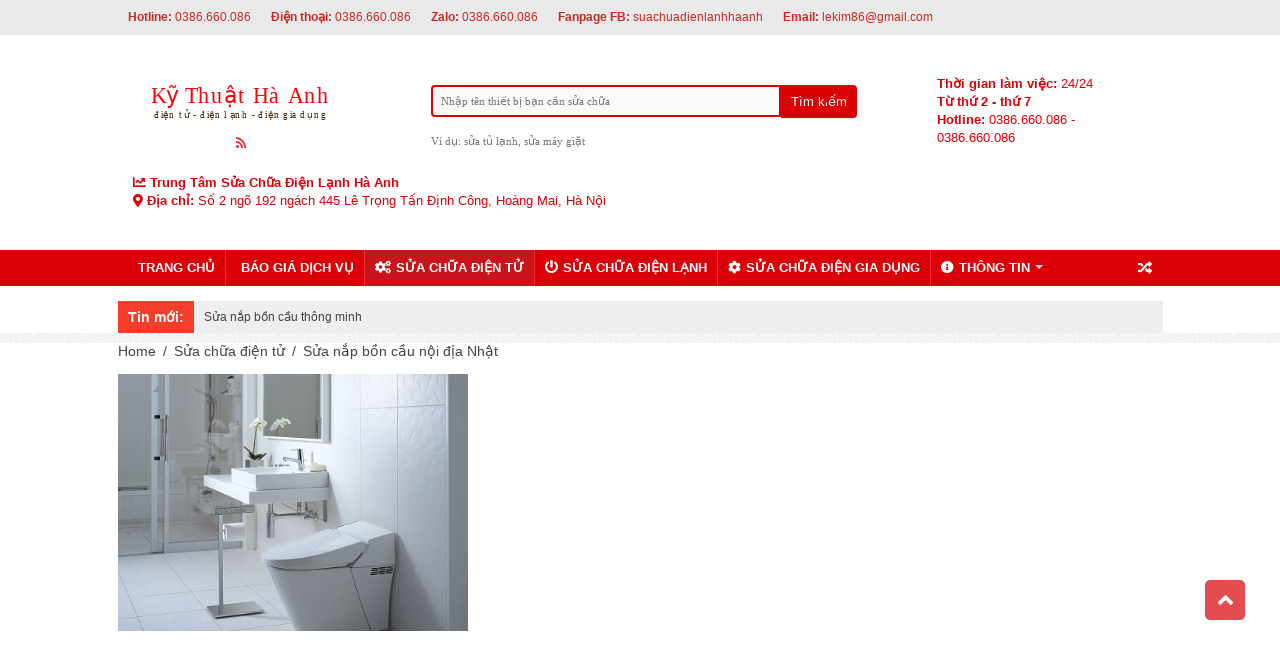

--- FILE ---
content_type: text/html; charset=UTF-8
request_url: https://www.kythuathaanh.com/sua-nap-bon-cau-noi-dia-nhat/
body_size: 22133
content:
<!DOCTYPE html>
<html lang="vi" prefix="og: http://ogp.me/ns#">
<head>
    <meta charset="UTF-8" />
    <link rel="profile" href="https://gmpg.org/xfn/11" />
    <link rel="pingback" href="https://www.kythuathaanh.com/xmlrpc.php" />
    <style>
#wpadminbar #wp-admin-bar-wccp_free_top_button .ab-icon:before {
	content: "\f160";
	color: #02CA02;
	top: 3px;
}
#wpadminbar #wp-admin-bar-wccp_free_top_button .ab-icon {
	transform: rotate(45deg);
}
</style>
<meta property="og:title" content="Sửa nắp bồn cầu nội địa Nhật - Sửa chữa điện tử điện lạnh Hà Anh"/>
<meta property="og:type" content="article"/>
<meta property="og:description" content="SỬA CHỮA NẮP BỒN CẦU NỘI ĐỊA NHẬT Trung Tâm Sửa Chữa Điện Lạnh Hà Anh chuyên cung cấp dịch vụ sửa ch"/>
<meta property="og:url" content="https://www.kythuathaanh.com/sua-nap-bon-cau-noi-dia-nhat/"/>
<meta property="og:site_name" content="Sửa chữa điện tử điện lạnh Hà Anh"/>
<meta property="og:image" content="https://www.kythuathaanh.com/wp-content/uploads/2018/04/Sửa-nắp-bồn-cầu-nội-địa-Nhật-1-1-450x330.jpg" />
<meta name='robots' content='index, follow, max-image-preview:large, max-snippet:-1, max-video-preview:-1' />

	<!-- This site is optimized with the Yoast SEO plugin v23.1 - https://yoast.com/wordpress/plugins/seo/ -->
	<title>Sửa nắp bồn cầu nội địa Nhật - Sửa chữa điện lạnh Hà Anh</title>
	<meta name="description" content="Trung Tâm Sửa Chữa Điện Lạnh Hà Anh chuyên cung cấp dịch vụ sửa chữa điện tử, điện lạnh - Sửa nắp bồn cầu nội địa Nhật giá rẻ, nhanh chóng, chuyên nghiệp, uy tín. Khi cần, quý khách vui lòng gọi hotline: 0932.015.826 - 0386.660.086" />
	<link rel="canonical" href="https://www.kythuathaanh.com/sua-nap-bon-cau-noi-dia-nhat/" />
	<meta property="og:locale" content="vi_VN" />
	<meta property="og:type" content="article" />
	<meta property="og:title" content="Sửa nắp bồn cầu nội địa Nhật - Sửa chữa điện lạnh Hà Anh" />
	<meta property="og:description" content="Trung Tâm Sửa Chữa Điện Lạnh Hà Anh chuyên cung cấp dịch vụ sửa chữa điện tử, điện lạnh - Sửa nắp bồn cầu nội địa Nhật giá rẻ, nhanh chóng, chuyên nghiệp, uy tín. Khi cần, quý khách vui lòng gọi hotline: 0932.015.826 - 0386.660.086" />
	<meta property="og:url" content="https://www.kythuathaanh.com/sua-nap-bon-cau-noi-dia-nhat/" />
	<meta property="og:site_name" content="Sửa chữa điện tử điện lạnh Hà Anh" />
	<meta property="article:published_time" content="2018-04-16T04:44:36+00:00" />
	<meta property="article:modified_time" content="2020-06-25T06:20:19+00:00" />
	<meta property="og:image" content="https://www.kythuathaanh.com/wp-content/uploads/2018/04/Sửa-nắp-bồn-cầu-nội-địa-Nhật-1-1.jpg" />
	<meta property="og:image:width" content="450" />
	<meta property="og:image:height" content="397" />
	<meta property="og:image:type" content="image/jpeg" />
	<meta name="author" content="Kinh Doanh" />
	<meta name="twitter:card" content="summary_large_image" />
	<meta name="twitter:label1" content="Được viết bởi" />
	<meta name="twitter:data1" content="Kinh Doanh" />
	<meta name="twitter:label2" content="Ước tính thời gian đọc" />
	<meta name="twitter:data2" content="9 phút" />
	<script type="application/ld+json" class="yoast-schema-graph">{"@context":"https://schema.org","@graph":[{"@type":"WebPage","@id":"https://www.kythuathaanh.com/sua-nap-bon-cau-noi-dia-nhat/","url":"https://www.kythuathaanh.com/sua-nap-bon-cau-noi-dia-nhat/","name":"Sửa nắp bồn cầu nội địa Nhật - Sửa chữa điện lạnh Hà Anh","isPartOf":{"@id":"https://www.kythuathaanh.com/#website"},"primaryImageOfPage":{"@id":"https://www.kythuathaanh.com/sua-nap-bon-cau-noi-dia-nhat/#primaryimage"},"image":{"@id":"https://www.kythuathaanh.com/sua-nap-bon-cau-noi-dia-nhat/#primaryimage"},"thumbnailUrl":"https://www.kythuathaanh.com/wp-content/uploads/2018/04/Sửa-nắp-bồn-cầu-nội-địa-Nhật-1-1.jpg","datePublished":"2018-04-16T04:44:36+00:00","dateModified":"2020-06-25T06:20:19+00:00","author":{"@id":"https://www.kythuathaanh.com/#/schema/person/30055f5b389c1a608ab72127c3279c39"},"description":"Trung Tâm Sửa Chữa Điện Lạnh Hà Anh chuyên cung cấp dịch vụ sửa chữa điện tử, điện lạnh - Sửa nắp bồn cầu nội địa Nhật giá rẻ, nhanh chóng, chuyên nghiệp, uy tín. Khi cần, quý khách vui lòng gọi hotline: 0932.015.826 - 0386.660.086","breadcrumb":{"@id":"https://www.kythuathaanh.com/sua-nap-bon-cau-noi-dia-nhat/#breadcrumb"},"inLanguage":"vi","potentialAction":[{"@type":"ReadAction","target":["https://www.kythuathaanh.com/sua-nap-bon-cau-noi-dia-nhat/"]}]},{"@type":"ImageObject","inLanguage":"vi","@id":"https://www.kythuathaanh.com/sua-nap-bon-cau-noi-dia-nhat/#primaryimage","url":"https://www.kythuathaanh.com/wp-content/uploads/2018/04/Sửa-nắp-bồn-cầu-nội-địa-Nhật-1-1.jpg","contentUrl":"https://www.kythuathaanh.com/wp-content/uploads/2018/04/Sửa-nắp-bồn-cầu-nội-địa-Nhật-1-1.jpg","width":450,"height":397},{"@type":"BreadcrumbList","@id":"https://www.kythuathaanh.com/sua-nap-bon-cau-noi-dia-nhat/#breadcrumb","itemListElement":[{"@type":"ListItem","position":1,"name":"Home","item":"https://www.kythuathaanh.com/"},{"@type":"ListItem","position":2,"name":"Sửa nắp bồn cầu nội địa Nhật"}]},{"@type":"WebSite","@id":"https://www.kythuathaanh.com/#website","url":"https://www.kythuathaanh.com/","name":"Sửa chữa điện tử điện lạnh Hà Anh","description":"Chuyên sửa chữa điện tử - điện lạnh - điện gia dụng tại Hà Nội uy tín chuyên nghiệp giá rẻ","potentialAction":[{"@type":"SearchAction","target":{"@type":"EntryPoint","urlTemplate":"https://www.kythuathaanh.com/?s={search_term_string}"},"query-input":"required name=search_term_string"}],"inLanguage":"vi"},{"@type":"Person","@id":"https://www.kythuathaanh.com/#/schema/person/30055f5b389c1a608ab72127c3279c39","name":"Kinh Doanh","image":{"@type":"ImageObject","inLanguage":"vi","@id":"https://www.kythuathaanh.com/#/schema/person/image/","url":"https://secure.gravatar.com/avatar/2178831cd7a086effb3593d60ecda40f?s=96&d=mm&r=g","contentUrl":"https://secure.gravatar.com/avatar/2178831cd7a086effb3593d60ecda40f?s=96&d=mm&r=g","caption":"Kinh Doanh"},"url":"https://www.kythuathaanh.com/author/lethihoaithu/"}]}</script>
	<!-- / Yoast SEO plugin. -->


<link rel="alternate" type="application/rss+xml" title="Dòng thông tin Sửa chữa điện tử điện lạnh Hà Anh &raquo;" href="https://www.kythuathaanh.com/feed/" />
<link rel="alternate" type="application/rss+xml" title="Sửa chữa điện tử điện lạnh Hà Anh &raquo; Dòng bình luận" href="https://www.kythuathaanh.com/comments/feed/" />
<link rel="alternate" type="application/rss+xml" title="Sửa chữa điện tử điện lạnh Hà Anh &raquo; Sửa nắp bồn cầu nội địa Nhật Dòng bình luận" href="https://www.kythuathaanh.com/sua-nap-bon-cau-noi-dia-nhat/feed/" />
<script type="text/javascript">
/* <![CDATA[ */
window._wpemojiSettings = {"baseUrl":"https:\/\/s.w.org\/images\/core\/emoji\/15.0.3\/72x72\/","ext":".png","svgUrl":"https:\/\/s.w.org\/images\/core\/emoji\/15.0.3\/svg\/","svgExt":".svg","source":{"concatemoji":"https:\/\/www.kythuathaanh.com\/wp-includes\/js\/wp-emoji-release.min.js"}};
/*! This file is auto-generated */
!function(i,n){var o,s,e;function c(e){try{var t={supportTests:e,timestamp:(new Date).valueOf()};sessionStorage.setItem(o,JSON.stringify(t))}catch(e){}}function p(e,t,n){e.clearRect(0,0,e.canvas.width,e.canvas.height),e.fillText(t,0,0);var t=new Uint32Array(e.getImageData(0,0,e.canvas.width,e.canvas.height).data),r=(e.clearRect(0,0,e.canvas.width,e.canvas.height),e.fillText(n,0,0),new Uint32Array(e.getImageData(0,0,e.canvas.width,e.canvas.height).data));return t.every(function(e,t){return e===r[t]})}function u(e,t,n){switch(t){case"flag":return n(e,"\ud83c\udff3\ufe0f\u200d\u26a7\ufe0f","\ud83c\udff3\ufe0f\u200b\u26a7\ufe0f")?!1:!n(e,"\ud83c\uddfa\ud83c\uddf3","\ud83c\uddfa\u200b\ud83c\uddf3")&&!n(e,"\ud83c\udff4\udb40\udc67\udb40\udc62\udb40\udc65\udb40\udc6e\udb40\udc67\udb40\udc7f","\ud83c\udff4\u200b\udb40\udc67\u200b\udb40\udc62\u200b\udb40\udc65\u200b\udb40\udc6e\u200b\udb40\udc67\u200b\udb40\udc7f");case"emoji":return!n(e,"\ud83d\udc26\u200d\u2b1b","\ud83d\udc26\u200b\u2b1b")}return!1}function f(e,t,n){var r="undefined"!=typeof WorkerGlobalScope&&self instanceof WorkerGlobalScope?new OffscreenCanvas(300,150):i.createElement("canvas"),a=r.getContext("2d",{willReadFrequently:!0}),o=(a.textBaseline="top",a.font="600 32px Arial",{});return e.forEach(function(e){o[e]=t(a,e,n)}),o}function t(e){var t=i.createElement("script");t.src=e,t.defer=!0,i.head.appendChild(t)}"undefined"!=typeof Promise&&(o="wpEmojiSettingsSupports",s=["flag","emoji"],n.supports={everything:!0,everythingExceptFlag:!0},e=new Promise(function(e){i.addEventListener("DOMContentLoaded",e,{once:!0})}),new Promise(function(t){var n=function(){try{var e=JSON.parse(sessionStorage.getItem(o));if("object"==typeof e&&"number"==typeof e.timestamp&&(new Date).valueOf()<e.timestamp+604800&&"object"==typeof e.supportTests)return e.supportTests}catch(e){}return null}();if(!n){if("undefined"!=typeof Worker&&"undefined"!=typeof OffscreenCanvas&&"undefined"!=typeof URL&&URL.createObjectURL&&"undefined"!=typeof Blob)try{var e="postMessage("+f.toString()+"("+[JSON.stringify(s),u.toString(),p.toString()].join(",")+"));",r=new Blob([e],{type:"text/javascript"}),a=new Worker(URL.createObjectURL(r),{name:"wpTestEmojiSupports"});return void(a.onmessage=function(e){c(n=e.data),a.terminate(),t(n)})}catch(e){}c(n=f(s,u,p))}t(n)}).then(function(e){for(var t in e)n.supports[t]=e[t],n.supports.everything=n.supports.everything&&n.supports[t],"flag"!==t&&(n.supports.everythingExceptFlag=n.supports.everythingExceptFlag&&n.supports[t]);n.supports.everythingExceptFlag=n.supports.everythingExceptFlag&&!n.supports.flag,n.DOMReady=!1,n.readyCallback=function(){n.DOMReady=!0}}).then(function(){return e}).then(function(){var e;n.supports.everything||(n.readyCallback(),(e=n.source||{}).concatemoji?t(e.concatemoji):e.wpemoji&&e.twemoji&&(t(e.twemoji),t(e.wpemoji)))}))}((window,document),window._wpemojiSettings);
/* ]]> */
</script>
<link rel='stylesheet' id='tie-insta-style-css' href='https://www.kythuathaanh.com/wp-content/plugins/instanow/assets/style.css' type='text/css' media='all' />
<style id='wp-emoji-styles-inline-css' type='text/css'>

	img.wp-smiley, img.emoji {
		display: inline !important;
		border: none !important;
		box-shadow: none !important;
		height: 1em !important;
		width: 1em !important;
		margin: 0 0.07em !important;
		vertical-align: -0.1em !important;
		background: none !important;
		padding: 0 !important;
	}
</style>
<link rel='stylesheet' id='wp-block-library-css' href='https://www.kythuathaanh.com/wp-includes/css/dist/block-library/style.min.css' type='text/css' media='all' />
<style id='classic-theme-styles-inline-css' type='text/css'>
/*! This file is auto-generated */
.wp-block-button__link{color:#fff;background-color:#32373c;border-radius:9999px;box-shadow:none;text-decoration:none;padding:calc(.667em + 2px) calc(1.333em + 2px);font-size:1.125em}.wp-block-file__button{background:#32373c;color:#fff;text-decoration:none}
</style>
<style id='global-styles-inline-css' type='text/css'>
:root{--wp--preset--aspect-ratio--square: 1;--wp--preset--aspect-ratio--4-3: 4/3;--wp--preset--aspect-ratio--3-4: 3/4;--wp--preset--aspect-ratio--3-2: 3/2;--wp--preset--aspect-ratio--2-3: 2/3;--wp--preset--aspect-ratio--16-9: 16/9;--wp--preset--aspect-ratio--9-16: 9/16;--wp--preset--color--black: #000000;--wp--preset--color--cyan-bluish-gray: #abb8c3;--wp--preset--color--white: #ffffff;--wp--preset--color--pale-pink: #f78da7;--wp--preset--color--vivid-red: #cf2e2e;--wp--preset--color--luminous-vivid-orange: #ff6900;--wp--preset--color--luminous-vivid-amber: #fcb900;--wp--preset--color--light-green-cyan: #7bdcb5;--wp--preset--color--vivid-green-cyan: #00d084;--wp--preset--color--pale-cyan-blue: #8ed1fc;--wp--preset--color--vivid-cyan-blue: #0693e3;--wp--preset--color--vivid-purple: #9b51e0;--wp--preset--gradient--vivid-cyan-blue-to-vivid-purple: linear-gradient(135deg,rgba(6,147,227,1) 0%,rgb(155,81,224) 100%);--wp--preset--gradient--light-green-cyan-to-vivid-green-cyan: linear-gradient(135deg,rgb(122,220,180) 0%,rgb(0,208,130) 100%);--wp--preset--gradient--luminous-vivid-amber-to-luminous-vivid-orange: linear-gradient(135deg,rgba(252,185,0,1) 0%,rgba(255,105,0,1) 100%);--wp--preset--gradient--luminous-vivid-orange-to-vivid-red: linear-gradient(135deg,rgba(255,105,0,1) 0%,rgb(207,46,46) 100%);--wp--preset--gradient--very-light-gray-to-cyan-bluish-gray: linear-gradient(135deg,rgb(238,238,238) 0%,rgb(169,184,195) 100%);--wp--preset--gradient--cool-to-warm-spectrum: linear-gradient(135deg,rgb(74,234,220) 0%,rgb(151,120,209) 20%,rgb(207,42,186) 40%,rgb(238,44,130) 60%,rgb(251,105,98) 80%,rgb(254,248,76) 100%);--wp--preset--gradient--blush-light-purple: linear-gradient(135deg,rgb(255,206,236) 0%,rgb(152,150,240) 100%);--wp--preset--gradient--blush-bordeaux: linear-gradient(135deg,rgb(254,205,165) 0%,rgb(254,45,45) 50%,rgb(107,0,62) 100%);--wp--preset--gradient--luminous-dusk: linear-gradient(135deg,rgb(255,203,112) 0%,rgb(199,81,192) 50%,rgb(65,88,208) 100%);--wp--preset--gradient--pale-ocean: linear-gradient(135deg,rgb(255,245,203) 0%,rgb(182,227,212) 50%,rgb(51,167,181) 100%);--wp--preset--gradient--electric-grass: linear-gradient(135deg,rgb(202,248,128) 0%,rgb(113,206,126) 100%);--wp--preset--gradient--midnight: linear-gradient(135deg,rgb(2,3,129) 0%,rgb(40,116,252) 100%);--wp--preset--font-size--small: 13px;--wp--preset--font-size--medium: 20px;--wp--preset--font-size--large: 36px;--wp--preset--font-size--x-large: 42px;--wp--preset--font-family--inter: "Inter", sans-serif;--wp--preset--font-family--cardo: Cardo;--wp--preset--spacing--20: 0.44rem;--wp--preset--spacing--30: 0.67rem;--wp--preset--spacing--40: 1rem;--wp--preset--spacing--50: 1.5rem;--wp--preset--spacing--60: 2.25rem;--wp--preset--spacing--70: 3.38rem;--wp--preset--spacing--80: 5.06rem;--wp--preset--shadow--natural: 6px 6px 9px rgba(0, 0, 0, 0.2);--wp--preset--shadow--deep: 12px 12px 50px rgba(0, 0, 0, 0.4);--wp--preset--shadow--sharp: 6px 6px 0px rgba(0, 0, 0, 0.2);--wp--preset--shadow--outlined: 6px 6px 0px -3px rgba(255, 255, 255, 1), 6px 6px rgba(0, 0, 0, 1);--wp--preset--shadow--crisp: 6px 6px 0px rgba(0, 0, 0, 1);}:where(.is-layout-flex){gap: 0.5em;}:where(.is-layout-grid){gap: 0.5em;}body .is-layout-flex{display: flex;}.is-layout-flex{flex-wrap: wrap;align-items: center;}.is-layout-flex > :is(*, div){margin: 0;}body .is-layout-grid{display: grid;}.is-layout-grid > :is(*, div){margin: 0;}:where(.wp-block-columns.is-layout-flex){gap: 2em;}:where(.wp-block-columns.is-layout-grid){gap: 2em;}:where(.wp-block-post-template.is-layout-flex){gap: 1.25em;}:where(.wp-block-post-template.is-layout-grid){gap: 1.25em;}.has-black-color{color: var(--wp--preset--color--black) !important;}.has-cyan-bluish-gray-color{color: var(--wp--preset--color--cyan-bluish-gray) !important;}.has-white-color{color: var(--wp--preset--color--white) !important;}.has-pale-pink-color{color: var(--wp--preset--color--pale-pink) !important;}.has-vivid-red-color{color: var(--wp--preset--color--vivid-red) !important;}.has-luminous-vivid-orange-color{color: var(--wp--preset--color--luminous-vivid-orange) !important;}.has-luminous-vivid-amber-color{color: var(--wp--preset--color--luminous-vivid-amber) !important;}.has-light-green-cyan-color{color: var(--wp--preset--color--light-green-cyan) !important;}.has-vivid-green-cyan-color{color: var(--wp--preset--color--vivid-green-cyan) !important;}.has-pale-cyan-blue-color{color: var(--wp--preset--color--pale-cyan-blue) !important;}.has-vivid-cyan-blue-color{color: var(--wp--preset--color--vivid-cyan-blue) !important;}.has-vivid-purple-color{color: var(--wp--preset--color--vivid-purple) !important;}.has-black-background-color{background-color: var(--wp--preset--color--black) !important;}.has-cyan-bluish-gray-background-color{background-color: var(--wp--preset--color--cyan-bluish-gray) !important;}.has-white-background-color{background-color: var(--wp--preset--color--white) !important;}.has-pale-pink-background-color{background-color: var(--wp--preset--color--pale-pink) !important;}.has-vivid-red-background-color{background-color: var(--wp--preset--color--vivid-red) !important;}.has-luminous-vivid-orange-background-color{background-color: var(--wp--preset--color--luminous-vivid-orange) !important;}.has-luminous-vivid-amber-background-color{background-color: var(--wp--preset--color--luminous-vivid-amber) !important;}.has-light-green-cyan-background-color{background-color: var(--wp--preset--color--light-green-cyan) !important;}.has-vivid-green-cyan-background-color{background-color: var(--wp--preset--color--vivid-green-cyan) !important;}.has-pale-cyan-blue-background-color{background-color: var(--wp--preset--color--pale-cyan-blue) !important;}.has-vivid-cyan-blue-background-color{background-color: var(--wp--preset--color--vivid-cyan-blue) !important;}.has-vivid-purple-background-color{background-color: var(--wp--preset--color--vivid-purple) !important;}.has-black-border-color{border-color: var(--wp--preset--color--black) !important;}.has-cyan-bluish-gray-border-color{border-color: var(--wp--preset--color--cyan-bluish-gray) !important;}.has-white-border-color{border-color: var(--wp--preset--color--white) !important;}.has-pale-pink-border-color{border-color: var(--wp--preset--color--pale-pink) !important;}.has-vivid-red-border-color{border-color: var(--wp--preset--color--vivid-red) !important;}.has-luminous-vivid-orange-border-color{border-color: var(--wp--preset--color--luminous-vivid-orange) !important;}.has-luminous-vivid-amber-border-color{border-color: var(--wp--preset--color--luminous-vivid-amber) !important;}.has-light-green-cyan-border-color{border-color: var(--wp--preset--color--light-green-cyan) !important;}.has-vivid-green-cyan-border-color{border-color: var(--wp--preset--color--vivid-green-cyan) !important;}.has-pale-cyan-blue-border-color{border-color: var(--wp--preset--color--pale-cyan-blue) !important;}.has-vivid-cyan-blue-border-color{border-color: var(--wp--preset--color--vivid-cyan-blue) !important;}.has-vivid-purple-border-color{border-color: var(--wp--preset--color--vivid-purple) !important;}.has-vivid-cyan-blue-to-vivid-purple-gradient-background{background: var(--wp--preset--gradient--vivid-cyan-blue-to-vivid-purple) !important;}.has-light-green-cyan-to-vivid-green-cyan-gradient-background{background: var(--wp--preset--gradient--light-green-cyan-to-vivid-green-cyan) !important;}.has-luminous-vivid-amber-to-luminous-vivid-orange-gradient-background{background: var(--wp--preset--gradient--luminous-vivid-amber-to-luminous-vivid-orange) !important;}.has-luminous-vivid-orange-to-vivid-red-gradient-background{background: var(--wp--preset--gradient--luminous-vivid-orange-to-vivid-red) !important;}.has-very-light-gray-to-cyan-bluish-gray-gradient-background{background: var(--wp--preset--gradient--very-light-gray-to-cyan-bluish-gray) !important;}.has-cool-to-warm-spectrum-gradient-background{background: var(--wp--preset--gradient--cool-to-warm-spectrum) !important;}.has-blush-light-purple-gradient-background{background: var(--wp--preset--gradient--blush-light-purple) !important;}.has-blush-bordeaux-gradient-background{background: var(--wp--preset--gradient--blush-bordeaux) !important;}.has-luminous-dusk-gradient-background{background: var(--wp--preset--gradient--luminous-dusk) !important;}.has-pale-ocean-gradient-background{background: var(--wp--preset--gradient--pale-ocean) !important;}.has-electric-grass-gradient-background{background: var(--wp--preset--gradient--electric-grass) !important;}.has-midnight-gradient-background{background: var(--wp--preset--gradient--midnight) !important;}.has-small-font-size{font-size: var(--wp--preset--font-size--small) !important;}.has-medium-font-size{font-size: var(--wp--preset--font-size--medium) !important;}.has-large-font-size{font-size: var(--wp--preset--font-size--large) !important;}.has-x-large-font-size{font-size: var(--wp--preset--font-size--x-large) !important;}
:where(.wp-block-post-template.is-layout-flex){gap: 1.25em;}:where(.wp-block-post-template.is-layout-grid){gap: 1.25em;}
:where(.wp-block-columns.is-layout-flex){gap: 2em;}:where(.wp-block-columns.is-layout-grid){gap: 2em;}
:root :where(.wp-block-pullquote){font-size: 1.5em;line-height: 1.6;}
</style>
<style id='woocommerce-inline-inline-css' type='text/css'>
.woocommerce form .form-row .required { visibility: visible; }
</style>
<link rel='stylesheet' id='tie-style-css' href='https://www.kythuathaanh.com/wp-content/themes/kythuathaanh/style.css' type='text/css' media='all' />
<link rel='stylesheet' id='tie-woocommerce-css' href='https://www.kythuathaanh.com/wp-content/themes/kythuathaanh/css/woocommerce.css' type='text/css' media='all' />
<link rel='stylesheet' id='tie-ilightbox-skin-css' href='https://www.kythuathaanh.com/wp-content/themes/kythuathaanh/css/ilightbox/dark-skin/skin.css' type='text/css' media='all' />
<script type="text/javascript" id="jquery-core-js-extra">
/* <![CDATA[ */
var tie_insta = {"ajaxurl":"https:\/\/www.kythuathaanh.com\/wp-admin\/admin-ajax.php"};
/* ]]> */
</script>
<script type="text/javascript" src="https://www.kythuathaanh.com/wp-includes/js/jquery/jquery.min.js" id="jquery-core-js"></script>
<script type="text/javascript" src="https://www.kythuathaanh.com/wp-includes/js/jquery/jquery-migrate.min.js" id="jquery-migrate-js"></script>
<script type="text/javascript" src="https://www.kythuathaanh.com/wp-content/plugins/woocommerce/assets/js/jquery-blockui/jquery.blockUI.min.js" id="jquery-blockui-js" defer="defer" data-wp-strategy="defer"></script>
<script type="text/javascript" id="wc-add-to-cart-js-extra">
/* <![CDATA[ */
var wc_add_to_cart_params = {"ajax_url":"\/wp-admin\/admin-ajax.php","wc_ajax_url":"\/?wc-ajax=%%endpoint%%","i18n_view_cart":"Xem gi\u1ecf h\u00e0ng","cart_url":"https:\/\/www.kythuathaanh.com\/gio-hang\/","is_cart":"","cart_redirect_after_add":"no"};
/* ]]> */
</script>
<script type="text/javascript" src="https://www.kythuathaanh.com/wp-content/plugins/woocommerce/assets/js/frontend/add-to-cart.min.js" id="wc-add-to-cart-js" defer="defer" data-wp-strategy="defer"></script>
<script type="text/javascript" src="https://www.kythuathaanh.com/wp-content/plugins/woocommerce/assets/js/js-cookie/js.cookie.min.js" id="js-cookie-js" defer="defer" data-wp-strategy="defer"></script>
<script type="text/javascript" id="woocommerce-js-extra">
/* <![CDATA[ */
var woocommerce_params = {"ajax_url":"\/wp-admin\/admin-ajax.php","wc_ajax_url":"\/?wc-ajax=%%endpoint%%"};
/* ]]> */
</script>
<script type="text/javascript" src="https://www.kythuathaanh.com/wp-content/plugins/woocommerce/assets/js/frontend/woocommerce.min.js" id="woocommerce-js" defer="defer" data-wp-strategy="defer"></script>
<link rel="https://api.w.org/" href="https://www.kythuathaanh.com/wp-json/" /><link rel="alternate" title="JSON" type="application/json" href="https://www.kythuathaanh.com/wp-json/wp/v2/posts/1733" /><link rel="EditURI" type="application/rsd+xml" title="RSD" href="https://www.kythuathaanh.com/xmlrpc.php?rsd" />
<link rel="alternate" title="oNhúng (JSON)" type="application/json+oembed" href="https://www.kythuathaanh.com/wp-json/oembed/1.0/embed?url=https%3A%2F%2Fwww.kythuathaanh.com%2Fsua-nap-bon-cau-noi-dia-nhat%2F" />
<link rel="alternate" title="oNhúng (XML)" type="text/xml+oembed" href="https://www.kythuathaanh.com/wp-json/oembed/1.0/embed?url=https%3A%2F%2Fwww.kythuathaanh.com%2Fsua-nap-bon-cau-noi-dia-nhat%2F&#038;format=xml" />
<script id="wpcp_disable_selection" type="text/javascript">
var image_save_msg='You are not allowed to save images!';
	var no_menu_msg='Context Menu disabled!';
	var smessage = "Dữ liệu trên website: https://www.kythuathaanh.com được bảo vệ!";

function disableEnterKey(e)
{
	var elemtype = e.target.tagName;
	
	elemtype = elemtype.toUpperCase();
	
	if (elemtype == "TEXT" || elemtype == "TEXTAREA" || elemtype == "INPUT" || elemtype == "PASSWORD" || elemtype == "SELECT" || elemtype == "OPTION" || elemtype == "EMBED")
	{
		elemtype = 'TEXT';
	}
	
	if (e.ctrlKey){
     var key;
     if(window.event)
          key = window.event.keyCode;     //IE
     else
          key = e.which;     //firefox (97)
    //if (key != 17) alert(key);
     if (elemtype!= 'TEXT' && (key == 97 || key == 65 || key == 67 || key == 99 || key == 88 || key == 120 || key == 26 || key == 85  || key == 86 || key == 83 || key == 43 || key == 73))
     {
		if(wccp_free_iscontenteditable(e)) return true;
		show_wpcp_message('You are not allowed to copy content or view source');
		return false;
     }else
     	return true;
     }
}


/*For contenteditable tags*/
function wccp_free_iscontenteditable(e)
{
	var e = e || window.event; // also there is no e.target property in IE. instead IE uses window.event.srcElement
  	
	var target = e.target || e.srcElement;

	var elemtype = e.target.nodeName;
	
	elemtype = elemtype.toUpperCase();
	
	var iscontenteditable = "false";
		
	if(typeof target.getAttribute!="undefined" ) iscontenteditable = target.getAttribute("contenteditable"); // Return true or false as string
	
	var iscontenteditable2 = false;
	
	if(typeof target.isContentEditable!="undefined" ) iscontenteditable2 = target.isContentEditable; // Return true or false as boolean

	if(target.parentElement.isContentEditable) iscontenteditable2 = true;
	
	if (iscontenteditable == "true" || iscontenteditable2 == true)
	{
		if(typeof target.style!="undefined" ) target.style.cursor = "text";
		
		return true;
	}
}

////////////////////////////////////
function disable_copy(e)
{	
	var e = e || window.event; // also there is no e.target property in IE. instead IE uses window.event.srcElement
	
	var elemtype = e.target.tagName;
	
	elemtype = elemtype.toUpperCase();
	
	if (elemtype == "TEXT" || elemtype == "TEXTAREA" || elemtype == "INPUT" || elemtype == "PASSWORD" || elemtype == "SELECT" || elemtype == "OPTION" || elemtype == "EMBED")
	{
		elemtype = 'TEXT';
	}
	
	if(wccp_free_iscontenteditable(e)) return true;
	
	var isSafari = /Safari/.test(navigator.userAgent) && /Apple Computer/.test(navigator.vendor);
	
	var checker_IMG = '';
	if (elemtype == "IMG" && checker_IMG == 'checked' && e.detail >= 2) {show_wpcp_message(alertMsg_IMG);return false;}
	if (elemtype != "TEXT")
	{
		if (smessage !== "" && e.detail == 2)
			show_wpcp_message(smessage);
		
		if (isSafari)
			return true;
		else
			return false;
	}	
}

//////////////////////////////////////////
function disable_copy_ie()
{
	var e = e || window.event;
	var elemtype = window.event.srcElement.nodeName;
	elemtype = elemtype.toUpperCase();
	if(wccp_free_iscontenteditable(e)) return true;
	if (elemtype == "IMG") {show_wpcp_message(alertMsg_IMG);return false;}
	if (elemtype != "TEXT" && elemtype != "TEXTAREA" && elemtype != "INPUT" && elemtype != "PASSWORD" && elemtype != "SELECT" && elemtype != "OPTION" && elemtype != "EMBED")
	{
		return false;
	}
}	
function reEnable()
{
	return true;
}
document.onkeydown = disableEnterKey;
document.onselectstart = disable_copy_ie;
if(navigator.userAgent.indexOf('MSIE')==-1)
{
	document.onmousedown = disable_copy;
	document.onclick = reEnable;
}
function disableSelection(target)
{
    //For IE This code will work
    if (typeof target.onselectstart!="undefined")
    target.onselectstart = disable_copy_ie;
    
    //For Firefox This code will work
    else if (typeof target.style.MozUserSelect!="undefined")
    {target.style.MozUserSelect="none";}
    
    //All other  (ie: Opera) This code will work
    else
    target.onmousedown=function(){return false}
    target.style.cursor = "default";
}
//Calling the JS function directly just after body load
window.onload = function(){disableSelection(document.body);};

//////////////////special for safari Start////////////////
var onlongtouch;
var timer;
var touchduration = 1000; //length of time we want the user to touch before we do something

var elemtype = "";
function touchstart(e) {
	var e = e || window.event;
  // also there is no e.target property in IE.
  // instead IE uses window.event.srcElement
  	var target = e.target || e.srcElement;
	
	elemtype = window.event.srcElement.nodeName;
	
	elemtype = elemtype.toUpperCase();
	
	if(!wccp_pro_is_passive()) e.preventDefault();
	if (!timer) {
		timer = setTimeout(onlongtouch, touchduration);
	}
}

function touchend() {
    //stops short touches from firing the event
    if (timer) {
        clearTimeout(timer);
        timer = null;
    }
	onlongtouch();
}

onlongtouch = function(e) { //this will clear the current selection if anything selected
	
	if (elemtype != "TEXT" && elemtype != "TEXTAREA" && elemtype != "INPUT" && elemtype != "PASSWORD" && elemtype != "SELECT" && elemtype != "EMBED" && elemtype != "OPTION")	
	{
		if (window.getSelection) {
			if (window.getSelection().empty) {  // Chrome
			window.getSelection().empty();
			} else if (window.getSelection().removeAllRanges) {  // Firefox
			window.getSelection().removeAllRanges();
			}
		} else if (document.selection) {  // IE?
			document.selection.empty();
		}
		return false;
	}
};

document.addEventListener("DOMContentLoaded", function(event) { 
    window.addEventListener("touchstart", touchstart, false);
    window.addEventListener("touchend", touchend, false);
});

function wccp_pro_is_passive() {

  var cold = false,
  hike = function() {};

  try {
	  const object1 = {};
  var aid = Object.defineProperty(object1, 'passive', {
  get() {cold = true}
  });
  window.addEventListener('test', hike, aid);
  window.removeEventListener('test', hike, aid);
  } catch (e) {}

  return cold;
}
/*special for safari End*/
</script>
<link rel="shortcut icon" href="https://www.kythuathaanh.com/wp-content/uploads/2018/04/favicon.ico" title="Favicon" />
<!--[if IE]>
<script type="text/javascript">jQuery(document).ready(function (){ jQuery(".menu-item").has("ul").children("a").attr("aria-haspopup", "true");});</script>
<![endif]-->
<!--[if lt IE 9]>
<script src="https://www.kythuathaanh.com/wp-content/themes/kythuathaanh/js/html5.js"></script>
<script src="https://www.kythuathaanh.com/wp-content/themes/kythuathaanh/js/selectivizr-min.js"></script>
<![endif]-->
<!--[if IE 9]>
<link rel="stylesheet" type="text/css" media="all" href="https://www.kythuathaanh.com/wp-content/themes/kythuathaanh/css/ie9.css" />
<![endif]-->
<!--[if IE 8]>
<link rel="stylesheet" type="text/css" media="all" href="https://www.kythuathaanh.com/wp-content/themes/kythuathaanh/css/ie8.css" />
<![endif]-->
<!--[if IE 7]>
<link rel="stylesheet" type="text/css" media="all" href="https://www.kythuathaanh.com/wp-content/themes/kythuathaanh/css/ie7.css" />
<![endif]-->


<meta name="viewport" content="width=device-width, initial-scale=1.0" />



<style type="text/css" media="screen">

body{
	font-family: Arial, Helvetica, sans-serif;
}

.logo h1 a, .logo h2 a{
	font-family: Arial, Helvetica, sans-serif;
}

.logo span{
	font-family: Arial, Helvetica, sans-serif;
}

.top-nav, .top-nav ul li a {
	font-family: Arial, Helvetica, sans-serif;
}

#main-nav, #main-nav ul li a{
	font-family: Arial, Helvetica, sans-serif;
	color :#ffffff;
	font-size : 13px;
	font-weight: bold;
}

.breaking-news span.breaking-news-title{
	font-family: Arial, Helvetica, sans-serif;
	font-size : 14px;
	font-weight: bold;
}

.page-title{
	font-family: Arial, Helvetica, sans-serif;
	font-size : 12px;
}

.post-title{
	font-family: Arial, Helvetica, sans-serif;
	font-size : 16px;
	font-weight: bold;
	font-style: normal;
}

h2.post-box-title, h2.post-box-title a{
	font-family: Arial, Helvetica, sans-serif;
}

h3.post-box-title, h3.post-box-title a{
	font-family: Arial, Helvetica, sans-serif;
}

p.post-meta, p.post-meta a{
	font-family: "Times New Roman", Times, serif;
	font-size : 14px;
}

body.single .entry, body.page .entry{
	font-family: "Times New Roman", Times, serif;
	font-size : 14px;
}

blockquote p{
	font-family: Arial, Helvetica, sans-serif;
}

.widget-top h4, .widget-top h4 a{
	font-family: "Lucida Sans Unicode", "Lucida Grande", sans-serif;
	color :#ff0000;
	font-size : 14px;
	font-weight: bold;
	font-style: normal;
}

.footer-widget-top h4, .footer-widget-top h4 a{
	font-family: Verdana, Geneva, sans-serif;
	color :#ffffff;
	font-size : 14px;
	font-weight: bold;
	font-style: normal;
}

#featured-posts .featured-title h2 a{
	font-family: Arial, Helvetica, sans-serif;
}

.ei-title h2, .slider-caption h2 a, .content .slider-caption h2 a, .slider-caption h2, .content .slider-caption h2, .content .ei-title h2{
	font-family: Arial, Helvetica, sans-serif;
}

.cat-box-title h2, .cat-box-title h2 a, .block-head h3, #respond h3, #comments-title, h2.review-box-header, .woocommerce-tabs .entry-content h2, .woocommerce .related.products h2, .entry .woocommerce h2, .woocommerce-billing-fields h3, .woocommerce-shipping-fields h3, #order_review_heading, #bbpress-forums fieldset.bbp-form legend, #buddypress .item-body h4, #buddypress #item-body h4{
	font-family: "Arial Black", Gadget, sans-serif;
	color :#ba0909;
	font-size : 14px;
	font-weight: bold;
	font-style: normal;
}

::-webkit-scrollbar {
	width: 8px;
	height:8px;
}


body {
	background-color: #ffffff !important;
	background-image : url(https://www.kythuathaanh.com/wp-content/themes/kythuathaanh/images/patterns/body-bg1.png);
	background-position: top center;
}

</style>

		<script type="text/javascript">
			/* <![CDATA[ */
				var sf_position = '0';
				var sf_templates = "<a href=\"{search_url_escaped}\">Xem t\u1ea5t c\u1ea3 k\u1ebft qu\u1ea3 t\u00ecm \u0111\u01b0\u1ee3c<\/a>";
				var sf_input = '.search-live';
				jQuery(document).ready(function(){
					jQuery(sf_input).ajaxyLiveSearch({"expand":false,"searchUrl":"https:\/\/www.kythuathaanh.com\/?s=%s","text":"Search","delay":500,"iwidth":180,"width":450,"ajaxUrl":"https:\/\/www.kythuathaanh.com\/wp-admin\/admin-ajax.php","rtl":0});
					jQuery(".live-search_ajaxy-selective-input").keyup(function() {
						var width = jQuery(this).val().length * 8;
						if(width < 50) {
							width = 50;
						}
						jQuery(this).width(width);
					});
					jQuery(".live-search_ajaxy-selective-search").click(function() {
						jQuery(this).find(".live-search_ajaxy-selective-input").focus();
					});
					jQuery(".live-search_ajaxy-selective-close").click(function() {
						jQuery(this).parent().remove();
					});
				});
			/* ]]> */
		</script>
			<noscript><style>.woocommerce-product-gallery{ opacity: 1 !important; }</style></noscript>
	<style id='wp-fonts-local' type='text/css'>
@font-face{font-family:Inter;font-style:normal;font-weight:300 900;font-display:fallback;src:url('https://www.kythuathaanh.com/wp-content/plugins/woocommerce/assets/fonts/Inter-VariableFont_slnt,wght.woff2') format('woff2');font-stretch:normal;}
@font-face{font-family:Cardo;font-style:normal;font-weight:400;font-display:fallback;src:url('https://www.kythuathaanh.com/wp-content/plugins/woocommerce/assets/fonts/cardo_normal_400.woff2') format('woff2');}
</style>
    <!-- Global site tag (gtag.js) - Google Analytics -->
    <script async src="https://www.googletagmanager.com/gtag/js?id=UA-72223572-17"></script>
    <script>
        window.dataLayer = window.dataLayer || [];
        function gtag(){dataLayer.push(arguments);}
        gtag('js', new Date());
        gtag('config', 'UA-72223572-17');
    </script>
    <link rel="stylesheet" href="https://use.fontawesome.com/releases/v5.4.1/css/all.css" integrity="sha384-5sAR7xN1Nv6T6+dT2mhtzEpVJvfS3NScPQTrOxhwjIuvcA67KV2R5Jz6kr4abQsz" crossorigin="anonymous">
</head>
<body data-rsssl=1 id="top" class="post-template-default single single-post postid-1733 single-format-standard theme-kythuathaanh woocommerce-no-js unselectable lazy-enabled">
    <div class="wrapper-outer">
        	<div class="background-cover"></div>
                <aside id="slide-out">
                            <div class="search-mobile">
                    <form method="get" id="searchform-mobile" action="https://www.kythuathaanh.com/">
                        <button class="search-button" type="submit" value="Tìm kiếm"><i class="fa fa-search"></i></button>
                        <input type="text" id="s-mobile" name="s" title="Tìm kiếm" value="Tìm kiếm" onfocus="if (this.value == 'Tìm kiếm') {this.value = '';}" onblur="if (this.value == '') {this.value = 'Tìm kiếm';}"  />
                    </form>
                </div><!-- .search-mobile /-->
                        		<div class="social-icons">
		<a class="ttip-none" title="Rss" href="https://www.kythuathaanh.com/feed/" target="_blank"><i class="fa fa-rss"></i></a>
			</div>

                            <div id="mobile-menu" ></div>
        </aside><!-- #slide-out /-->
                    <header id="theme-header" class="theme-header">
                                <div id="top-nav" class="top-nav">
                    <div class="container">
                                                
                        	<div class="hotline-icons">
        <a class="lienhe top-hotline" title="Hotline" href="tel:0386660086"><strong>Hotline: </strong>0386.660.086</a><a class="lienhe top-hotline" title="Điện thoại" href="tel:0386660086"><strong>Điện thoại: </strong>0386.660.086</a><a class="lienhe top-hotline" title="Zalo" href="https://zalo.me/0386660086"><strong>Zalo: </strong>0386.660.086</a><a class="lienhe top-hotline" title="Fanpage" href="https://m.me/suachuadienlanhhaanh"><strong>Fanpage FB: </strong>suachuadienlanhhaanh</a><a class="lienhe top-hotline" title="Email" href="mailto:lekim86@gmail.com"><strong>Email: </strong>lekim86@gmail.com</a>			</div>
                        
                                                
                    </div><!-- .container /-->
                </div><!-- .top-menu /-->
                                <div class="header-content">
                                            <a id="slide-out-open" class="slide-out-open" href="#"><span></span><p>Mở rộng</p></a>
                                                            <div class="logo">
                        <h2>                                                                        <a title="Sửa chữa điện tử điện lạnh Hà Anh" href="https://www.kythuathaanh.com/">
                            <img src="https://www.kythuathaanh.com/logo_kythuat.svg" alt="Sửa chữa điện tử điện lạnh Hà Anh"  /><strong>Sửa chữa điện tử điện lạnh Hà Anh Chuyên sửa chữa điện tử &#8211; điện lạnh &#8211; điện gia dụng tại Hà Nội uy tín chuyên nghiệp giá rẻ</strong>
                        </a>
                        
                                                </h2>                        		<div class="social-icons">
		<a class="ttip-none" title="Rss" href="https://www.kythuathaanh.com/feed/" target="_blank"><i class="fa fa-rss"></i></a>
			</div>

                                            </div><!-- .logo /-->
                                                                                                        <div class="khungtimkiem">
                        <div class="search-block">
                            <form method="get" id="searchform-header" action="https://www.kythuathaanh.com/">
                                <button class="search-button" type="submit" value="Tìm kiếm">Tìm kiếm</button>
                                <input class="search-live" type="text" id="s-header" name="s" title="Tìm kiếm" value="Nhập tên thiết bị bạn cần sửa chữa" onfocus="if (this.value == 'Nhập tên thiết bị bạn cần sửa chữa') {this.value = '';}" onblur="if (this.value == '') {this.value = 'Nhập tên thiết bị bạn cần sửa chữa';}"  />
                            </form>
                        </div><!-- .search-block /-->
                        <div class="goiytimkiem"><p>Ví dụ: sửa tủ lạnh, sửa máy giặt</p></div>                        </div>
                    
                                            <div class='thoigianlamviec'>
                            <p><strong>Thời gian làm việc: </strong>24/24</p><p><strong>Từ thứ 2 - thứ 7</strong></p><p><strong>Hotline: </strong><a href="tel:0386660086">0386.660.086</a> - <a href="tel:0386660086">0386.660.086</a></p>                        </div>
                                        
                                            <div class="tendoanhnghiep">
                            <p><i class="fas fa-chart-line"></i> Trung Tâm Sửa Chữa Điện Lạnh Hà Anh</p>
                        </div>
                                        
                                            <div class='diachidoanhnghiep'>
                            <p><i class='fa fa-map-marker-alt'></i> <strong>Địa chỉ:</strong> Số 2 ngõ 192 ngách 445 Lê Trọng Tấn Định Công, Hoàng Mai, Hà Nội</p>                        </div>
                                        <div class="clear"></div>
                </div>
                                                                                <nav id="main-nav" class="fixed-enabled">
                    <div class="container">
                                                    <div class="main-menu"><ul id="menu-menu-chinh" class="menu"><li id="menu-item-1724" class="menu-item menu-item-type-custom menu-item-object-custom menu-item-home menu-item-1724"><a href="https://www.kythuathaanh.com">TRANG CHỦ</a></li>
<li id="menu-item-618" class="menu-item menu-item-type-post_type menu-item-object-post menu-item-618"><a href="https://www.kythuathaanh.com/bao-gia-dich-vu/"><i class="fa fa-file-pdf-o"></i>BÁO GIÁ DỊCH VỤ</a></li>
<li id="menu-item-621" class="menu-item menu-item-type-taxonomy menu-item-object-category current-post-ancestor current-menu-parent current-post-parent menu-item-621"><a href="https://www.kythuathaanh.com/chuyen-muc/sua-chua-dien-tu/"><i class="fa fa-cogs"></i>SỬA CHỮA ĐIỆN TỬ</a></li>
<li id="menu-item-620" class="menu-item menu-item-type-taxonomy menu-item-object-category menu-item-620"><a href="https://www.kythuathaanh.com/chuyen-muc/sua-chua-dien-lanh/"><i class="fa fa-power-off"></i>SỬA CHỮA ĐIỆN LẠNH</a></li>
<li id="menu-item-619" class="menu-item menu-item-type-taxonomy menu-item-object-category menu-item-619"><a href="https://www.kythuathaanh.com/chuyen-muc/sua-chua-dien-gia-dung/"><i class="fa fa-cog"></i>SỬA CHỮA ĐIỆN GIA DỤNG</a></li>
<li id="menu-item-612" class="menu-item menu-item-type-post_type menu-item-object-post menu-item-has-children menu-item-612"><a href="https://www.kythuathaanh.com/thong-tin/"><i class="fa fa-info-circle"></i>THÔNG TIN</a>
<ul class="sub-menu menu-sub-content">
	<li id="menu-item-1248" class="menu-item menu-item-type-post_type menu-item-object-post menu-item-1248"><a href="https://www.kythuathaanh.com/mua-ban-do-dien-tu-dien-lanh-cu-gia-tot/"><i class="fa fa-cart-plus"></i>MUA &#8211; BÁN</a></li>
	<li id="menu-item-615" class="menu-item menu-item-type-post_type menu-item-object-post menu-item-615"><a href="https://www.kythuathaanh.com/lien-he/"><i class="fa fa-phone-square"></i>LIÊN HỆ</a></li>
</ul>
</li>
</ul></div>                                                        <a href="https://www.kythuathaanh.com/?tierand=1" class="random-article ttip" title="Đọc một bài ngẫu nhiên"><i class="fa fa-random"></i></a>
                                                </div>
                </nav><!-- .main-nav /-->
                                	
	<div class="clear"></div>
	<div id="breaking-news" class="breaking-news">
		<span class="breaking-news-title"><i class="fa fa-bolt"></i> <span>Tin mới:</span></span>
		
					<ul>
					<li><a href="https://www.kythuathaanh.com/sua-nap-bon-cau-thong-minh/" title="Sửa nắp bồn cầu thông minh">Sửa nắp bồn cầu thông minh</a></li>
					<li><a href="https://www.kythuathaanh.com/sua-nap-bon-cau-thong-minh-nhat-ban/" title="Sửa nắp bồn cầu thông minh Nhật Bản">Sửa nắp bồn cầu thông minh Nhật Bản</a></li>
					<li><a href="https://www.kythuathaanh.com/sua-nap-bon-cau-noi-dia-nhat/" title="Sửa nắp bồn cầu nội địa Nhật">Sửa nắp bồn cầu nội địa Nhật</a></li>
					<li><a href="https://www.kythuathaanh.com/dich-vu-sua-bon-cau-thong-minh/" title="Dịch vụ sửa bồn cầu thông minh">Dịch vụ sửa bồn cầu thông minh</a></li>
					<li><a href="https://www.kythuathaanh.com/sua-nap-bet-bon-cau-dien-tu/" title="Sửa nắp bệt bồn cầu điện tử">Sửa nắp bệt bồn cầu điện tử</a></li>
					<li><a href="https://www.kythuathaanh.com/sua-nap-bon-cau-thong-minh-tai-nha/" title="Sửa nắp bồn cầu thông minh tại nhà">Sửa nắp bồn cầu thông minh tại nhà</a></li>
					<li><a href="https://www.kythuathaanh.com/sua-nap-bon-cau-dien-tu-toto/" title="Sửa nắp bồn cầu điện tử Toto">Sửa nắp bồn cầu điện tử Toto</a></li>
					<li><a href="https://www.kythuathaanh.com/sua-nap-bon-cau-dien-tu-cotto/" title="Sửa nắp bồn cầu điện tử Cotto">Sửa nắp bồn cầu điện tử Cotto</a></li>
					<li><a href="https://www.kythuathaanh.com/sua-nap-bon-cau-dien-tu-supor/" title="Sửa nắp bồn cầu điện tử Supor">Sửa nắp bồn cầu điện tử Supor</a></li>
					<li><a href="https://www.kythuathaanh.com/sua-nap-ban-cau-dien-tu-viglacera-chuyen-nghiep/" title="Sửa nắp bàn cầu điện tử Viglacera chuyên nghiệp">Sửa nắp bàn cầu điện tử Viglacera chuyên nghiệp</a></li>
					</ul>
					
		
		<script type="text/javascript">
			jQuery(document).ready(function(){
								jQuery('#breaking-news ul').innerFade({animationType: 'fade', speed: 750 , timeout: 3500});
							});
					</script>
	</div> <!-- .breaking-news -->
            </header><!-- #header /-->
        <div id="wrapper" class="wide-layout">
        <div class="inner-wrapper">
            <div id="main-content" class="container">
	
	
	
	
	
	<div class="content-fullwidth">
	    
		<div xmlns:v="http://rdf.data-vocabulary.org/#"  id="crumbs"><span typeof="v:Breadcrumb"><a rel="v:url" property="v:title" class="crumbs-home" href="https://www.kythuathaanh.com">Home</a></span> <span class="delimiter">/</span> <span typeof="v:Breadcrumb"><a rel="v:url" property="v:title" href="https://www.kythuathaanh.com/chuyen-muc/sua-chua-dien-tu/">Sửa chữa điện tử</a></span> <span class="delimiter">/</span> <span class="current">Sửa nắp bồn cầu nội địa Nhật</span></div>
						<article class="post-listing post-1733 post type-post status-publish format-standard has-post-thumbnail  category-sua-chua-dien-tu category-sua-nap-bet-bon-cau tag-dia-chi-sua-nap-bon-cau-noi-dia-nhat-chuyen-nghiep tag-sua-nap-ban-cau-noi-dia-nhat-gia-re tag-sua-nap-bet-bon-cau-noi-dia-nhat-ban tag-sua-nap-bet-bon-cau-noi-dia-nhat-gia-re tag-sua-nap-bon-cau-dien-tu-noi-dia-nhat tag-sua-nap-bon-cau-noi-dia-nhat-gia-re tag-sua-nap-bon-cau-noi-dia-nhat-uy-tin tag-sua-nap-bon-cau-noi-dia-nhat-uy-tin-tai-ha-noi tag-sua-nap-bon-cau-noi-dia-nhat-uy-tin-tai-nha" id="the-post">
			
			<div class="single-post-thumb">
			<img width="450" height="330" src="https://www.kythuathaanh.com/wp-content/uploads/2018/04/Sửa-nắp-bồn-cầu-nội-địa-Nhật-1-1-450x330.jpg" class="attachment-slider size-slider wp-post-image" alt="" decoding="async" fetchpriority="high" />		</div>
	
		


			<div class="post-inner">


				<div class="entry">
				    
				    				    
					<div class="share-post">
	<span class="share-text">Lưu lại liên kết: </span>
	
		<ul class="flat-social">	
			<li><a href="http://www.facebook.com/sharer.php?u=https://www.kythuathaanh.com/?p=1733" class="social-facebook" rel="external" target="_blank"><i class="fab fa-facebook-f"></i> <span>Facebook</span></a></li>
		
			<li><a href="https://twitter.com/intent/tweet?text=S%E1%BB%ADa+n%E1%BA%AFp+b%E1%BB%93n+c%E1%BA%A7u+n%E1%BB%99i+%C4%91%E1%BB%8Ba+Nh%E1%BA%ADt&url=https://www.kythuathaanh.com/?p=1733" class="social-twitter" rel="external" target="_blank"><i class="fab fa-twitter"></i> <span>Twitter</span></a></li>
				<li><a href="https://plusone.google.com/_/+1/confirm?hl=en&amp;url=https://www.kythuathaanh.com/?p=1733&amp;name=S%E1%BB%ADa+n%E1%BA%AFp+b%E1%BB%93n+c%E1%BA%A7u+n%E1%BB%99i+%C4%91%E1%BB%8Ba+Nh%E1%BA%ADt" class="social-google-plus" rel="external" target="_blank"><i class="fab fa-google-plus-g"></i> <span>Google +</span></a></li>
				<li><a href="http://www.stumbleupon.com/submit?url=https://www.kythuathaanh.com/?p=1733&title=S%E1%BB%ADa+n%E1%BA%AFp+b%E1%BB%93n+c%E1%BA%A7u+n%E1%BB%99i+%C4%91%E1%BB%8Ba+Nh%E1%BA%ADt" class="social-stumble" rel="external" target="_blank"><i class="fa fa-stumbleupon"></i> <span>Stumbleupon</span></a></li>
				<li><a href="http://www.linkedin.com/shareArticle?mini=true&url=https://www.kythuathaanh.com/?p=1733&title=S%E1%BB%ADa+n%E1%BA%AFp+b%E1%BB%93n+c%E1%BA%A7u+n%E1%BB%99i+%C4%91%E1%BB%8Ba+Nh%E1%BA%ADt" class="social-linkedin" rel="external" target="_blank"><i class="fa fa-linkedin"></i> <span>LinkedIn</span></a></li>
				<li><a href="http://pinterest.com/pin/create/button/?url=https://www.kythuathaanh.com/?p=1733&amp;description=S%E1%BB%ADa+n%E1%BA%AFp+b%E1%BB%93n+c%E1%BA%A7u+n%E1%BB%99i+%C4%91%E1%BB%8Ba+Nh%E1%BA%ADt&amp;media=https://www.kythuathaanh.com/wp-content/uploads/2018/04/Sửa-nắp-bồn-cầu-nội-địa-Nhật-1-1-450x330.jpg" class="social-pinterest" rel="external" target="_blank"><i class="fa fa-pinterest"></i> <span>Pinterest</span></a></li>
		</ul>
		<div class="clear"></div>
</div> <!-- .share-post -->
					
					<h2 style="text-align: center;"><span style="color: #ff0000;"><strong>SỬA CHỮA NẮP BỒN CẦU NỘI ĐỊA NHẬT</strong></span></h2>
<p style="text-align: center;"><span style="color: #000080;"><strong>Trung Tâm Sửa Chữa Điện Lạnh Hà Anh</strong></span> chuyên cung cấp dịch vụ sửa chữa điện tử điện lạnh &#8211; Sửa chữa nắp bồn cầu nội địa Nhật tại nhà lấy ngay, giá rẻ, uy tín. Khi cần, mời quý khách liên hệ: <span style="color: #ff0000;"><strong>0932.015.826 – 0386.660.086</strong></span>.<br />
<strong>Trân trọng cảm ơn quý khách!</strong></p>
<p style="text-align: left;"><strong>Hotline: <span style="color: #ff0000;">0932.015.826 – 0386.660.086</span></strong></p>
<p style="text-align: left;"><strong><span style="color: #000080;">Trung tâm sửa chữa điện lạnh</span> <span style="color: #ff0000;">Hà</span> <span style="background-color: #0000ff; color: #ffffff;">Anh</span></strong></p>
<p style="text-align: left;"><strong>Xưởng sửa chữa: <span style="color: #800000;">Số 2 ngõ 192 ngách 445, đường Lê Trọng Tấn, Định Công, Hoàng Mai, Hà Nội</span></strong></p>
<p><span style="color: #000080;"><strong>Trung tâm sửa chữa điện lạnh Hà Anh</strong></span> chuyên dịch vụ sửa nắp bồn cầu nội địa Nhật tại các quận nội và ngoại thành: <span style="color: #003366;"><strong>Cầu Giấy, Ba Đình, Long Biên, Tây Hồ, Từ Liêm, Thanh Xuân, Đống Đa, Hà Đông, Hoàng Mai, Hai Bà Trưng, Hoàn Kiếm,&#8230;</strong></span></p>
<p>Ngoài ra chúng tôi còn chuyên dịch vụ sửa chữa điện lạnh &#8211; <a href="https://kythuathaanh.com/sua-dieu-hoa-gia-re-tai-ha-noi/"><strong>Sửa điều hòa giá rẻ tại Hà Nội</strong></a> lấy ngay. Quý khách đang có nhu cầu sử dụng dịch vụ sửa sắp bệt bồn cầu hay các dịch vụ: <strong>lò nướng, máy sấy, lò vi sóng, tủ lạnh, máy giặt, nắp bồn cầu điện tử, bếp từ&#8230;</strong>Hãy gọi ngay <span style="color: #000080;"><strong>Trung Tâm Sửa Chữa Điện Lạnh Hà Anh</strong></span> theo số hotline: <span style="color: #ff0000;"><strong>0932.015.826 &#8211; 0386.660.086 </strong></span>để được hỗ trợ nhanh nhất.</p>
<h2><span style="color: #333399;"><strong>Lí do nên sử dụng dịch vụ sửa nắp bồn cầu nội địa Nhật tại đây</strong></span></h2>
<p><img decoding="async" class="alignnone wp-image-499" src="https://kythuathaanh.com/wp-content/uploads/2018/03/arrow-294x300.png" alt="" width="19" height="19" srcset="https://www.kythuathaanh.com/wp-content/uploads/2018/03/arrow.png 294w, https://www.kythuathaanh.com/wp-content/uploads/2018/03/arrow-80x80.png 80w, https://www.kythuathaanh.com/wp-content/uploads/2018/03/arrow-100x100.png 100w" sizes="(max-width: 19px) 100vw, 19px" /> KTV sẽ có mặt tại nhà quý khách ngay sau gọi điện khoảng 15 – 30p để tiến hành xử lí bồn cầu bạn đang gặp phải</p>
<p><img decoding="async" class="alignnone wp-image-499" src="https://kythuathaanh.com/wp-content/uploads/2018/03/arrow-294x300.png" alt="" width="19" height="19" srcset="https://www.kythuathaanh.com/wp-content/uploads/2018/03/arrow.png 294w, https://www.kythuathaanh.com/wp-content/uploads/2018/03/arrow-80x80.png 80w, https://www.kythuathaanh.com/wp-content/uploads/2018/03/arrow-100x100.png 100w" sizes="(max-width: 19px) 100vw, 19px" /> Khi sử dụng dịch vụ sửa bồn cầu tại nhà, quý khách chỉ phải thanh toán tiền khi thợ đã hoàn thành và bồn cầu điện tử hoạt động lại bình thường.</p>
<p><img decoding="async" class="alignnone wp-image-499" src="https://kythuathaanh.com/wp-content/uploads/2018/03/arrow-294x300.png" alt="" width="19" height="19" srcset="https://www.kythuathaanh.com/wp-content/uploads/2018/03/arrow.png 294w, https://www.kythuathaanh.com/wp-content/uploads/2018/03/arrow-80x80.png 80w, https://www.kythuathaanh.com/wp-content/uploads/2018/03/arrow-100x100.png 100w" sizes="(max-width: 19px) 100vw, 19px" /> Khách hàng sẽ được ghi hóa đơn để theo dõi quá trình sửa bồn cầu</p>
<p><img decoding="async" class="alignnone wp-image-499" src="https://kythuathaanh.com/wp-content/uploads/2018/03/arrow-294x300.png" alt="" width="19" height="19" srcset="https://www.kythuathaanh.com/wp-content/uploads/2018/03/arrow.png 294w, https://www.kythuathaanh.com/wp-content/uploads/2018/03/arrow-80x80.png 80w, https://www.kythuathaanh.com/wp-content/uploads/2018/03/arrow-100x100.png 100w" sizes="(max-width: 19px) 100vw, 19px" /> Dịch vụ sửa bồn cầu tại nhà với mức giá rẻ nhất trên thị trường đặc biệt cam kết chất lượng, uy tín</p>
<p><img decoding="async" class="alignnone wp-image-499" src="https://kythuathaanh.com/wp-content/uploads/2018/03/arrow-294x300.png" alt="" width="19" height="19" srcset="https://www.kythuathaanh.com/wp-content/uploads/2018/03/arrow.png 294w, https://www.kythuathaanh.com/wp-content/uploads/2018/03/arrow-80x80.png 80w, https://www.kythuathaanh.com/wp-content/uploads/2018/03/arrow-100x100.png 100w" sizes="(max-width: 19px) 100vw, 19px" /> Linh kiện, phụ kiện đều được nhập khẩu chính hãng, có tem và bảo hành rõ ràng</p>
<h2><span style="color: #333399;">Sửa nắp bồn cầu nội địa với các hãng:</span></h2>
<p>Trung tâm sửa chữa điện lạnh Hà Anh chuyên sửa chữa các dòng máy như:</p>
<ul>
<li><a href="https://www.kythuathaanh.com/sua-nap-bon-cau-dien-tu-inax/">Sửa nắp bồn cầu điện tử Inax</a></li>
<li><a href="https://www.kythuathaanh.com/sua-nap-bon-cau-dien-tu-american/">Sửa nắp bồn cầu điện tử American</a></li>
<li>Sửa nắp bồn cầu điện tử Kohler</li>
<li>Sửa nắp bồn cầu điện tử Grohe</li>
<li>Sửa nắp bồn cầu điện tử Caesar</li>
<li><a href="https://www.kythuathaanh.com/sua-nap-bon-cau-dien-tu-toto/">Sửa nắp bồn cầu điện tử Toto</a></li>
<li><a href="https://www.kythuathaanh.com/sua-nap-bon-cau-dien-tu-cotto/">Sửa nắp bồn cầu điện tử Cotto</a></li>
<li><a href="https://www.kythuathaanh.com/sua-nap-bon-cau-dien-tu-hao-canh/">Sửa nắp bồn cầu điện tử Hảo Cảnh</a></li>
<li>Sửa nắp bồn cầu điện tử Viglacera</li>
<li>Sửa nắp bồn cầu điện tử Govern</li>
<li><a href="https://www.kythuathaanh.com/sua-nap-bon-cau-dien-tu-duravit/">Sửa nắp bồn cầu điện tử Duravit (Hafele)</a></li>
<li>Sửa nắp bồn cầu điện tử Royal Toto</li>
<li><a href="https://www.kythuathaanh.com/sua-nap-bon-cau-dien-tu-supor/">Sửa nắp bồn cầu điện tử Supor</a></li>
<li>Sửa nắp bồn cầu thông minh INAX | Bàn cầu cảm ứng INAX</li>
<li>Sửa nắp bồn cầu thông minh Hyun Dae Bidet | Nắp rửa thông minh Hyun Dae Bidet | Thiết bị vệ sinh Hyun Dae Bidet</li>
<li>Sửa nắp bồn cầu thông minh Toshiba</li>
<li>Sửa chữa nắp bồn cầu thông minh nhật bản</li>
<li>Sửa chữa nắp bồn cầu tự động</li>
<li>Sửa chữa nắp bồn cầu nội địa Nhật Bản</li>
<li>Sửa chữa nắp bồn cầu điện tử Washlet</li>
<li>sửa nắp bồn cầu điện tử</li>
</ul>
<h2><span style="color: #333399;"><strong>Sửa nắp bồn cầu nội địa Nhật với các lỗi</strong></span></h2>
<p><img decoding="async" class="alignnone wp-image-464" src="https://kythuathaanh.com/wp-content/uploads/2018/03/chu-y-300x250.png" alt="" width="22" height="18" srcset="https://www.kythuathaanh.com/wp-content/uploads/2018/03/chu-y-300x250.png 300w, https://www.kythuathaanh.com/wp-content/uploads/2018/03/chu-y.png 400w" sizes="(max-width: 22px) 100vw, 22px" /> Sửa nắp bồn cầu nội địa Nhật có đèn nguồn nhưng không ấm.</p>
<p><img decoding="async" class="alignnone wp-image-464" src="https://kythuathaanh.com/wp-content/uploads/2018/03/chu-y-300x250.png" alt="" width="22" height="18" srcset="https://www.kythuathaanh.com/wp-content/uploads/2018/03/chu-y-300x250.png 300w, https://www.kythuathaanh.com/wp-content/uploads/2018/03/chu-y.png 400w" sizes="(max-width: 22px) 100vw, 22px" /> Sửa nắp bồn cầu nội địa Nhật không có nước ấm</p>
<p><img decoding="async" class="alignnone wp-image-464" src="https://kythuathaanh.com/wp-content/uploads/2018/03/chu-y-300x250.png" alt="" width="22" height="18" srcset="https://www.kythuathaanh.com/wp-content/uploads/2018/03/chu-y-300x250.png 300w, https://www.kythuathaanh.com/wp-content/uploads/2018/03/chu-y.png 400w" sizes="(max-width: 22px) 100vw, 22px" /> Sửa nắp bồn cầu nội địa Nhật bồn hỏng chế độ sấy</p>
<p><img decoding="async" class="alignnone wp-image-464" src="https://kythuathaanh.com/wp-content/uploads/2018/03/chu-y-300x250.png" alt="" width="22" height="18" srcset="https://www.kythuathaanh.com/wp-content/uploads/2018/03/chu-y-300x250.png 300w, https://www.kythuathaanh.com/wp-content/uploads/2018/03/chu-y.png 400w" sizes="(max-width: 22px) 100vw, 22px" /> Sửa nắp bồn cầu nội địa Nhật hỏng bo mạch điều khiển</p>
<p><img decoding="async" class="alignnone wp-image-464" src="https://kythuathaanh.com/wp-content/uploads/2018/03/chu-y-300x250.png" alt="" width="22" height="18" srcset="https://www.kythuathaanh.com/wp-content/uploads/2018/03/chu-y-300x250.png 300w, https://www.kythuathaanh.com/wp-content/uploads/2018/03/chu-y.png 400w" sizes="(max-width: 22px) 100vw, 22px" /> Sửa nắp bồn cầu nội địa Nhật liệt phím không nhấn được phím</p>
<p><img decoding="async" class="alignnone wp-image-464" src="https://kythuathaanh.com/wp-content/uploads/2018/03/chu-y-300x250.png" alt="" width="22" height="18" srcset="https://www.kythuathaanh.com/wp-content/uploads/2018/03/chu-y-300x250.png 300w, https://www.kythuathaanh.com/wp-content/uploads/2018/03/chu-y.png 400w" sizes="(max-width: 22px) 100vw, 22px" /> Sửa nắp bồn cầu nội địa Nhật hỏng mạch điện nguồn</p>
<p><img decoding="async" class="alignnone wp-image-464" src="https://kythuathaanh.com/wp-content/uploads/2018/03/chu-y-300x250.png" alt="" width="22" height="18" srcset="https://www.kythuathaanh.com/wp-content/uploads/2018/03/chu-y-300x250.png 300w, https://www.kythuathaanh.com/wp-content/uploads/2018/03/chu-y.png 400w" sizes="(max-width: 22px) 100vw, 22px" /> Sửa nắp bồn cầu nội địa Nhật hỏng vòi xịt</p>
<p><strong>Ngoài ra trung tâm của chúng tôi còn nhận sửa chữa, bảo hành nắp bệt bồn cầu của các thương hiệu, khi cần mời quý khách liên lạc với chúng tôi qua số:</strong> <span style="color: #ff0000;"><strong>0932.015.826 – 0386.660.086</strong></span></p>
<ul>
<li>Bồn cầu cảm ứng Inax</li>
<li>Bồn cầu cảm ứng American</li>
<li>Bồn cầu cảm ứng Grohe</li>
<li>Bồn cầu cảm ứng Caesar</li>
<li>Bồn cầu cảm ứng Toto</li>
<li>Bồn cầu cảm ứng Cotto</li>
<li>Bồn cầu cảm ứng Hảo Cảnh</li>
<li>Bồn cầu cảm ứng Viglacera</li>
<li>Bồn cầu điện tử Govern</li>
<li>Bồn cầu cảm ứng Duravit (Hafele)</li>
<li>Bồn cầu cảm ứng Royal Toto</li>
<li>Bồn cầu cảm ứng Supor</li>
<li>Bồn cầu cảm ứng Kohler</li>
</ul>
<p>Chúng tôi nhận sửa chữa tất cả các lỗi của nắp bồn cầu nội địa Nhật, tất cả các hãng, các dòng máy trên thị trường, nhiều năm kinh nghiệm chúng tôi chắc chắn sẽ xử lí được vấn đề mà quý khách đang gặp phải với giá thành tốt nhất thị trường Việt Nam.</p>
<h4><strong>Chi phí sửa chữa:</strong><span style="color: #0000ff;"><strong> Thoả thuận với khách hàng ngay sau khi kiểm tra</strong></span></h4>
<h4><strong>Thời gian:</strong><span style="color: #0000ff;"><strong> Nhanh nhất 2 tiếng | Chậm nhất 5 – 7 ngày</strong></span></h4>
<h4><strong>Thời gian bảo hành:</strong><span style="color: #0000ff;"><strong> Tuỳ theo lỗi sửa chữa, thường là 03 tháng đối với mạch điện tử</strong></span></h4>
<p>Khi khách hàng có bồn cầu điện tử bị hư hỏng hay xảy ra sự cố. Hãy gọi ngay đến trung tâm theo số hotline: <span style="color: #ff0000;"><strong>0932.015.826</strong></span> chúng tôi sẽ cử nhân viên kĩ thuật đến tận nhà kiểm tra cho quý khách.</p>
<p>Chúng tôi phục vụ khách hàng tận tình, chu đáo với phương châm <strong>&#8220;<span style="color: #000080;">HÀ ANH &#8211; LUÔN NỖ LỰC VÌ KHÁCH HÀNG</span>&#8220;</strong></p>
<h2><span style="color: #333399;"><strong>Liên hệ và tư vấn về dịch vụ</strong></span></h2>
<p><img loading="lazy" decoding="async" class="alignnone wp-image-249" src="https://kythuathaanh.com/wp-content/uploads/2018/03/mui-ten-qua-phai.png" alt="" width="26" height="16" /> Các tổng đài viên và hỗ trợ kĩ thuật túc trực 24/24 để giải đáp mọi thắc mắc và tư vẫn cho quý khách</p>
<p><img loading="lazy" decoding="async" class="alignnone wp-image-249" src="https://kythuathaanh.com/wp-content/uploads/2018/03/mui-ten-qua-phai.png" alt="" width="26" height="16" /> Nếu bạn đang tìm cho mình một địa chỉ sửa nắp bồn cầu điện tử nội địa Nhật tại nhà uy tín. Hãy liên lạc với <span style="color: #000080;"><strong>Trung tâm sửa chữa điện lạnh Hà Anh</strong></span> theo số Hotline: <span style="color: #ff0000;"><strong>0932.015.826 – 0386.660.086</strong></span>. Để được tư vấn, kiểm tra miễn phí… Sau khi kiểm tra, chúng tôi sẽ báo giá và thời gian sửa chữa cụ thể cho quý khách hàng (Tư vấn – kiểm tra hoàn toàn miễn phí).</p>
<h3><span style="text-decoration: underline;"><em><strong>Mọi chi tiết xin liên hệ:</strong></em></span></h3>
<h2><span style="color: #333399;"><strong>TRUNG TÂM SỬA CHỮA ĐIỆN LẠNH HÀ ANH</strong></span></h2>
<p><strong>Trưởng Kỹ Thuật: <span style="color: #ff0000;">Vũ Hữu Tùng &#8211; 0386.660.086<br />
</span></strong><strong>Trụ sở: <span style="color: #0000ff;">Số 2, Ngõ 192/445, đường Lê Trọng Tấn , Phường Định Công, Quận Hoàng Mai, TP Hà Nội</span></strong><br />
<strong>Hotline: <span style="color: #ff0000;">0932.015.826 &#8211; 0386.660.086</span></strong><br />
<strong>Thời gian làm việc: </strong><span style="color: #0000ff;">Từ 7h30 sáng &#8211; 19h30 tối (Cả T7, CN &amp; Ngày lễ)</span><br />
<strong>Website: <span style="color: #0000ff;">kythuathaanh.com</span></strong></p>
<h3 style="text-align: center;"><span style="color: #008000;"><strong>Xin cảm ơn quý khách đã tin tưởng và sử dụng dịch của chúng tôi!</strong></span></h3>
<p><a href="https://www.kythuathaanh.com/sua-nap-bon-cau-dien-tu-inax/"><span style="color: #ff0000;"><strong>Xem thêm: Sửa nắp bồn cầu điện tử INAX</strong></span></a></p>
					
					<div><em><span style="color: #008000;"><strong>Mọi chi tiết xin liên hệ:</strong></span></em>
<h2 style="text-align: center;"><strong><span style="color: #0000ff;">TRUNG TÂM SỬA CHỮA ĐIỆN LẠNH HÀ ANH</span></strong></h2><br />
<p style="text-align: center;"><strong>Trụ sở: <span style="color: #008000;">Số 2, Ngõ 192/445, đường Lê Trọng Tấn, phường Định Công, quận Hoàng Mai, Hà Nội</span></strong><br />
<strong>Hotline:<span style="color: #ff0000;"> 0932.015.826 - 0386.660.086</span></strong><br />
<strong>Thời gian làm việc: <span style="color: #993300;">Từ 7h30 sáng - 19h30 tối (Cả T7, CN &amp; Ngày lễ)</span></strong><br />
<strong>Website: <span style="color: #0000ff;">www.kythuathaanh.com</span></strong></p><br />
<p style="text-align: center;"><strong><span style="color: #008000;">Xin cảm ơn quý khách đã tin tưởng và sử dụng dịch của chúng tôi!</span></strong></p><div class="clear"></div>					
					<img class='thankyou' src='https://www.kythuathaanh.com/wp-content/themes/kythuathaanh//images/thankyou.png' alt='Thankyou so much!'/>					
					
										

				</div><!-- .entry /-->
        	    <div class="ltv-vip-title">
            		            			<p>Bạn vừa đọc xong (Thời gian đọc khoảng 03 phút): </p><h1 class="vip-title"><a href="https://www.kythuathaanh.com/sua-nap-bon-cau-noi-dia-nhat/">Sửa nắp bồn cầu nội địa Nhật</a></h1><p style="float:right">Gọi là được việc!<strong> Hotline: </strong><a href="tel:0386660086">0386.660.086</a> - <a href="tel:0386660086">0386.660.086</a></p>
            
            			            		            	</div>
				<div class="share-post">
	<span class="share-text">Lưu lại liên kết: </span>
	
		<ul class="flat-social">	
			<li><a href="http://www.facebook.com/sharer.php?u=https://www.kythuathaanh.com/?p=1733" class="social-facebook" rel="external" target="_blank"><i class="fab fa-facebook-f"></i> <span>Facebook</span></a></li>
		
			<li><a href="https://twitter.com/intent/tweet?text=S%E1%BB%ADa+n%E1%BA%AFp+b%E1%BB%93n+c%E1%BA%A7u+n%E1%BB%99i+%C4%91%E1%BB%8Ba+Nh%E1%BA%ADt&url=https://www.kythuathaanh.com/?p=1733" class="social-twitter" rel="external" target="_blank"><i class="fab fa-twitter"></i> <span>Twitter</span></a></li>
				<li><a href="https://plusone.google.com/_/+1/confirm?hl=en&amp;url=https://www.kythuathaanh.com/?p=1733&amp;name=S%E1%BB%ADa+n%E1%BA%AFp+b%E1%BB%93n+c%E1%BA%A7u+n%E1%BB%99i+%C4%91%E1%BB%8Ba+Nh%E1%BA%ADt" class="social-google-plus" rel="external" target="_blank"><i class="fab fa-google-plus-g"></i> <span>Google +</span></a></li>
				<li><a href="http://www.stumbleupon.com/submit?url=https://www.kythuathaanh.com/?p=1733&title=S%E1%BB%ADa+n%E1%BA%AFp+b%E1%BB%93n+c%E1%BA%A7u+n%E1%BB%99i+%C4%91%E1%BB%8Ba+Nh%E1%BA%ADt" class="social-stumble" rel="external" target="_blank"><i class="fa fa-stumbleupon"></i> <span>Stumbleupon</span></a></li>
				<li><a href="http://www.linkedin.com/shareArticle?mini=true&url=https://www.kythuathaanh.com/?p=1733&title=S%E1%BB%ADa+n%E1%BA%AFp+b%E1%BB%93n+c%E1%BA%A7u+n%E1%BB%99i+%C4%91%E1%BB%8Ba+Nh%E1%BA%ADt" class="social-linkedin" rel="external" target="_blank"><i class="fa fa-linkedin"></i> <span>LinkedIn</span></a></li>
				<li><a href="http://pinterest.com/pin/create/button/?url=https://www.kythuathaanh.com/?p=1733&amp;description=S%E1%BB%ADa+n%E1%BA%AFp+b%E1%BB%93n+c%E1%BA%A7u+n%E1%BB%99i+%C4%91%E1%BB%8Ba+Nh%E1%BA%ADt&amp;media=https://www.kythuathaanh.com/wp-content/uploads/2018/04/Sửa-nắp-bồn-cầu-nội-địa-Nhật-1-1-450x330.jpg" class="social-pinterest" rel="external" target="_blank"><i class="fa fa-pinterest"></i> <span>Pinterest</span></a></li>
		</ul>
		<div class="clear"></div>
</div> <!-- .share-post -->				<div class="clear"></div>
			</div><!-- .post-inner -->

			<script type="application/ld+json">{"@context":"http:\/\/schema.org","@type":"NewsArticle","dateCreated":"2018-04-16T11:44:36+07:00","datePublished":"2018-04-16T11:44:36+07:00","dateModified":"2020-06-25T13:20:19+07:00","headline":"S\u1eeda n\u1eafp b\u1ed3n c\u1ea7u n\u1ed9i \u0111\u1ecba Nh\u1eadt","name":"S\u1eeda n\u1eafp b\u1ed3n c\u1ea7u n\u1ed9i \u0111\u1ecba Nh\u1eadt","keywords":"\u0110\u1ecba ch\u1ec9 s\u1eeda n\u1eafp b\u1ed3n c\u1ea7u n\u1ed9i \u0111\u1ecba Nh\u1eadt chuy\u00ean nghi\u1ec7p,s\u1eeda n\u1eafp b\u00e0n c\u1ea7u n\u1ed9i \u0111\u1ecba Nh\u1eadt gi\u00e1 r\u1ebb,s\u1eeda n\u1eafp b\u1ec7t b\u1ed3n c\u1ea7u n\u1ed9i \u0111\u1ecba Nh\u1eadt b\u1ea3n,s\u1eeda n\u1eafp b\u1ec7t b\u1ed3n c\u1ea7u n\u1ed9i \u0111\u1ecba Nh\u1eadt gi\u00e1 r\u1ebb,S\u1eeda n\u1eafp b\u1ed3n c\u1ea7u \u0111i\u1ec7n t\u1eed n\u1ed9i \u0111\u1ecba Nh\u1eadt,S\u1eeda N\u1eafp b\u1ed3n c\u1ea7u n\u1ed9i \u0111\u1ecba nh\u1eadt gi\u00e1 r\u1ebb,S\u1eeda n\u1eafp b\u1ed3n c\u1ea7u n\u1ed9i \u0111\u1ecba Nh\u1eadt Uy T\u00edn,s\u1eeda n\u1eafp b\u1ed3n c\u1ea7u n\u1ed9i \u0111\u1ecba Nh\u1eadt uy t\u00edn t\u1ea1i H\u00e0 N\u1ed9i,S\u1eeda n\u1eafp b\u1ed3n c\u1ea7u n\u1ed9i \u0111\u1ecba Nh\u1eadt uy t\u00edn t\u1ea1i nh\u00e0","url":"https:\/\/www.kythuathaanh.com\/sua-nap-bon-cau-noi-dia-nhat\/","description":"S\u1eecA CH\u1eeeA N\u1eaeP B\u1ed2N C\u1ea6U N\u1ed8I \u0110\u1ecaA NH\u1eacT Trung T\u00e2m S\u1eeda Ch\u1eefa \u0110i\u1ec7n L\u1ea1nh H\u00e0 Anh chuy\u00ean cung c\u1ea5p d\u1ecbch v\u1ee5 s\u1eeda ch\u1eefa \u0111i\u1ec7n t\u1eed \u0111i\u1ec7n l\u1ea1nh - S\u1eeda ch\u1eefa n\u1eafp b\u1ed3n c\u1ea7u n\u1ed9i \u0111\u1ecba Nh\u1eadt\u00a0t\u1ea1i nh\u00e0\u00a0l\u1ea5y ngay, gi\u00e1 r\u1ebb, uy t\u00edn. Khi c\u1ea7n,","copyrightYear":"2018","publisher":{"@id":"#Publisher","@type":"Organization","name":"S\u1eeda ch\u1eefa \u0111i\u1ec7n t\u1eed \u0111i\u1ec7n l\u1ea1nh H\u00e0 Anh","logo":{"@type":"ImageObject","url":"https:\/\/www.kythuathaanh.com\/logo_kythuat.svg"}},"sourceOrganization":{"@id":"#Publisher"},"copyrightHolder":{"@id":"#Publisher"},"mainEntityOfPage":{"@type":"WebPage","@id":"https:\/\/www.kythuathaanh.com\/sua-nap-bon-cau-noi-dia-nhat\/"},"author":{"@type":"Person","name":"Kinh Doanh","url":"https:\/\/www.kythuathaanh.com\/author\/lethihoaithu\/"},"articleSection":"S\u1eeda ch\u1eefa \u0111i\u1ec7n t\u1eed,S\u1eeda n\u1eafp b\u1ec7t b\u1ed3n c\u1ea7u","articleBody":"S\u1eecA CH\u1eeeA N\u1eaeP B\u1ed2N C\u1ea6U N\u1ed8I \u0110\u1ecaA NH\u1eacT\r\nTrung T\u00e2m S\u1eeda Ch\u1eefa \u0110i\u1ec7n L\u1ea1nh H\u00e0 Anh chuy\u00ean cung c\u1ea5p d\u1ecbch v\u1ee5 s\u1eeda ch\u1eefa \u0111i\u1ec7n t\u1eed \u0111i\u1ec7n l\u1ea1nh - S\u1eeda ch\u1eefa n\u1eafp b\u1ed3n c\u1ea7u n\u1ed9i \u0111\u1ecba Nh\u1eadt\u00a0t\u1ea1i nh\u00e0\u00a0l\u1ea5y ngay, gi\u00e1 r\u1ebb, uy t\u00edn. Khi c\u1ea7n, m\u1eddi qu\u00fd kh\u00e1ch li\u00ean h\u1ec7: 0932.015.826 \u2013 0386.660.086.\r\nTr\u00e2n tr\u1ecdng c\u1ea3m \u01a1n qu\u00fd kh\u00e1ch!\r\nHotline: 0932.015.826 \u2013 0386.660.086\r\nTrung t\u00e2m s\u1eeda ch\u1eefa \u0111i\u1ec7n l\u1ea1nh H\u00e0 Anh\r\nX\u01b0\u1edfng s\u1eeda ch\u1eefa: S\u1ed1 2 ng\u00f5 192 ng\u00e1ch 445, \u0111\u01b0\u1eddng L\u00ea Tr\u1ecdng T\u1ea5n, \u0110\u1ecbnh C\u00f4ng, Ho\u00e0ng Mai, H\u00e0 N\u1ed9i\r\nTrung t\u00e2m s\u1eeda ch\u1eefa \u0111i\u1ec7n l\u1ea1nh H\u00e0 Anh chuy\u00ean d\u1ecbch v\u1ee5 s\u1eeda n\u1eafp b\u1ed3n c\u1ea7u n\u1ed9i \u0111\u1ecba Nh\u1eadt\u00a0t\u1ea1i c\u00e1c qu\u1eadn n\u1ed9i v\u00e0 ngo\u1ea1i th\u00e0nh: C\u1ea7u Gi\u1ea5y, Ba \u0110\u00ecnh, Long Bi\u00ean, T\u00e2y H\u1ed3, T\u1eeb Li\u00eam, Thanh Xu\u00e2n, \u0110\u1ed1ng \u0110a, H\u00e0 \u0110\u00f4ng, Ho\u00e0ng Mai, Hai B\u00e0 Tr\u01b0ng, Ho\u00e0n Ki\u1ebfm,...\r\n\r\nNgo\u00e0i ra ch\u00fang t\u00f4i c\u00f2n chuy\u00ean d\u1ecbch v\u1ee5 s\u1eeda ch\u1eefa \u0111i\u1ec7n l\u1ea1nh - S\u1eeda \u0111i\u1ec1u h\u00f2a gi\u00e1 r\u1ebb t\u1ea1i H\u00e0 N\u1ed9i\u00a0l\u1ea5y ngay. Qu\u00fd kh\u00e1ch \u0111ang c\u00f3 nhu c\u1ea7u s\u1eed d\u1ee5ng d\u1ecbch v\u1ee5 s\u1eeda s\u1eafp b\u1ec7t b\u1ed3n c\u1ea7u hay c\u00e1c d\u1ecbch v\u1ee5: l\u00f2 n\u01b0\u1edbng, m\u00e1y s\u1ea5y, l\u00f2 vi s\u00f3ng, t\u1ee7 l\u1ea1nh, m\u00e1y gi\u1eb7t, n\u1eafp b\u1ed3n c\u1ea7u \u0111i\u1ec7n t\u1eed, b\u1ebfp t\u1eeb...H\u00e3y g\u1ecdi ngay Trung T\u00e2m S\u1eeda Ch\u1eefa \u0110i\u1ec7n L\u1ea1nh H\u00e0 Anh theo s\u1ed1 hotline: 0932.015.826 - 0386.660.086 \u0111\u1ec3 \u0111\u01b0\u1ee3c h\u1ed7 tr\u1ee3 nhanh nh\u1ea5t.\r\nL\u00ed do n\u00ean s\u1eed d\u1ee5ng d\u1ecbch v\u1ee5 s\u1eeda n\u1eafp b\u1ed3n c\u1ea7u n\u1ed9i \u0111\u1ecba Nh\u1eadt t\u1ea1i \u0111\u00e2y\r\n\u00a0KTV s\u1ebd c\u00f3 m\u1eb7t t\u1ea1i nh\u00e0 qu\u00fd kh\u00e1ch ngay sau g\u1ecdi \u0111i\u1ec7n kho\u1ea3ng 15 \u2013 30p \u0111\u1ec3 ti\u1ebfn h\u00e0nh x\u1eed l\u00ed\u00a0b\u1ed3n c\u1ea7u b\u1ea1n \u0111ang g\u1eb7p ph\u1ea3i\r\n\r\n\u00a0Khi s\u1eed d\u1ee5ng d\u1ecbch v\u1ee5 s\u1eeda b\u1ed3n c\u1ea7u t\u1ea1i nh\u00e0, qu\u00fd kh\u00e1ch ch\u1ec9 ph\u1ea3i thanh to\u00e1n ti\u1ec1n khi th\u1ee3 \u0111\u00e3 ho\u00e0n th\u00e0nh v\u00e0 b\u1ed3n c\u1ea7u \u0111i\u1ec7n t\u1eed ho\u1ea1t \u0111\u1ed9ng l\u1ea1i b\u00ecnh th\u01b0\u1eddng.\r\n\r\n\u00a0Kh\u00e1ch h\u00e0ng s\u1ebd \u0111\u01b0\u1ee3c ghi h\u00f3a \u0111\u01a1n \u0111\u1ec3 theo d\u00f5i qu\u00e1 tr\u00ecnh s\u1eeda b\u1ed3n c\u1ea7u\r\n\r\n\u00a0D\u1ecbch v\u1ee5 s\u1eeda b\u1ed3n c\u1ea7u t\u1ea1i nh\u00e0 v\u1edbi m\u1ee9c gi\u00e1 r\u1ebb nh\u1ea5t tr\u00ean th\u1ecb tr\u01b0\u1eddng \u0111\u1eb7c bi\u1ec7t cam k\u1ebft ch\u1ea5t l\u01b0\u1ee3ng, uy t\u00edn\r\n\r\n\u00a0Linh ki\u1ec7n, ph\u1ee5 ki\u1ec7n \u0111\u1ec1u \u0111\u01b0\u1ee3c nh\u1eadp kh\u1ea9u ch\u00ednh h\u00e3ng, c\u00f3 tem v\u00e0 b\u1ea3o h\u00e0nh r\u00f5 r\u00e0ng\r\nS\u1eeda n\u1eafp b\u1ed3n c\u1ea7u\u00a0n\u1ed9i \u0111\u1ecba v\u1edbi c\u00e1c h\u00e3ng:\r\nTrung t\u00e2m s\u1eeda ch\u1eefa \u0111i\u1ec7n l\u1ea1nh H\u00e0 Anh chuy\u00ean s\u1eeda ch\u1eefa c\u00e1c d\u00f2ng m\u00e1y nh\u01b0:\r\n\r\n \tS\u1eeda n\u1eafp b\u1ed3n c\u1ea7u \u0111i\u1ec7n t\u1eed Inax\r\n \tS\u1eeda n\u1eafp b\u1ed3n c\u1ea7u \u0111i\u1ec7n t\u1eed American\r\n \tS\u1eeda n\u1eafp b\u1ed3n c\u1ea7u \u0111i\u1ec7n t\u1eed Kohler\r\n \tS\u1eeda n\u1eafp b\u1ed3n c\u1ea7u \u0111i\u1ec7n t\u1eed Grohe\r\n \tS\u1eeda n\u1eafp b\u1ed3n c\u1ea7u \u0111i\u1ec7n t\u1eed Caesar\r\n \tS\u1eeda n\u1eafp b\u1ed3n c\u1ea7u \u0111i\u1ec7n t\u1eed Toto\r\n \tS\u1eeda n\u1eafp b\u1ed3n c\u1ea7u \u0111i\u1ec7n t\u1eed Cotto\r\n \tS\u1eeda n\u1eafp b\u1ed3n c\u1ea7u \u0111i\u1ec7n t\u1eed H\u1ea3o C\u1ea3nh\r\n \tS\u1eeda n\u1eafp b\u1ed3n c\u1ea7u \u0111i\u1ec7n t\u1eed Viglacera\r\n \tS\u1eeda n\u1eafp b\u1ed3n c\u1ea7u \u0111i\u1ec7n t\u1eed Govern\r\n \tS\u1eeda n\u1eafp b\u1ed3n c\u1ea7u \u0111i\u1ec7n t\u1eed Duravit (Hafele)\r\n \tS\u1eeda n\u1eafp b\u1ed3n c\u1ea7u \u0111i\u1ec7n t\u1eed Royal Toto\r\n \tS\u1eeda n\u1eafp b\u1ed3n c\u1ea7u \u0111i\u1ec7n t\u1eed Supor\r\n \tS\u1eeda n\u1eafp b\u1ed3n c\u1ea7u th\u00f4ng minh INAX | B\u00e0n c\u1ea7u c\u1ea3m \u1ee9ng INAX\r\n \tS\u1eeda n\u1eafp b\u1ed3n c\u1ea7u th\u00f4ng minh Hyun Dae Bidet | N\u1eafp r\u1eeda th\u00f4ng minh Hyun Dae Bidet | Thi\u1ebft b\u1ecb v\u1ec7 sinh Hyun Dae Bidet\r\n \tS\u1eeda n\u1eafp b\u1ed3n c\u1ea7u th\u00f4ng minh Toshiba\r\n \tS\u1eeda ch\u1eefa n\u1eafp b\u1ed3n c\u1ea7u th\u00f4ng minh nh\u1eadt b\u1ea3n\r\n \tS\u1eeda ch\u1eefa n\u1eafp b\u1ed3n c\u1ea7u t\u1ef1 \u0111\u1ed9ng\r\n \tS\u1eeda ch\u1eefa n\u1eafp b\u1ed3n c\u1ea7u n\u1ed9i \u0111\u1ecba Nh\u1eadt B\u1ea3n\r\n \tS\u1eeda ch\u1eefa n\u1eafp b\u1ed3n c\u1ea7u \u0111i\u1ec7n t\u1eed Washlet\r\n \ts\u1eeda n\u1eafp b\u1ed3n c\u1ea7u \u0111i\u1ec7n t\u1eed\r\n\r\nS\u1eeda n\u1eafp b\u1ed3n c\u1ea7u n\u1ed9i \u0111\u1ecba Nh\u1eadt v\u1edbi c\u00e1c l\u1ed7i\r\n S\u1eeda n\u1eafp b\u1ed3n c\u1ea7u n\u1ed9i \u0111\u1ecba Nh\u1eadt c\u00f3 \u0111\u00e8n ngu\u1ed3n nh\u01b0ng kh\u00f4ng \u1ea5m.\r\n\r\n S\u1eeda n\u1eafp b\u1ed3n c\u1ea7u n\u1ed9i \u0111\u1ecba Nh\u1eadt\u00a0kh\u00f4ng c\u00f3 n\u01b0\u1edbc \u1ea5m\r\n\r\n S\u1eeda n\u1eafp b\u1ed3n c\u1ea7u n\u1ed9i \u0111\u1ecba Nh\u1eadt b\u1ed3n h\u1ecfng ch\u1ebf \u0111\u1ed9 s\u1ea5y\r\n\r\n S\u1eeda n\u1eafp b\u1ed3n c\u1ea7u n\u1ed9i \u0111\u1ecba Nh\u1eadt h\u1ecfng bo m\u1ea1ch \u0111i\u1ec1u khi\u1ec3n\r\n\r\n S\u1eeda n\u1eafp b\u1ed3n c\u1ea7u n\u1ed9i \u0111\u1ecba Nh\u1eadt li\u1ec7t ph\u00edm kh\u00f4ng nh\u1ea5n \u0111\u01b0\u1ee3c ph\u00edm\r\n\r\n S\u1eeda n\u1eafp b\u1ed3n c\u1ea7u n\u1ed9i \u0111\u1ecba Nh\u1eadt h\u1ecfng m\u1ea1ch \u0111i\u1ec7n ngu\u1ed3n\r\n\r\n S\u1eeda n\u1eafp b\u1ed3n c\u1ea7u n\u1ed9i \u0111\u1ecba Nh\u1eadt h\u1ecfng v\u00f2i x\u1ecbt\r\n\r\nNgo\u00e0i ra trung t\u00e2m c\u1ee7a ch\u00fang t\u00f4i c\u00f2n nh\u1eadn s\u1eeda ch\u1eefa, b\u1ea3o h\u00e0nh n\u1eafp b\u1ec7t b\u1ed3n c\u1ea7u c\u1ee7a c\u00e1c th\u01b0\u01a1ng hi\u1ec7u, khi c\u1ea7n m\u1eddi qu\u00fd kh\u00e1ch li\u00ean l\u1ea1c v\u1edbi ch\u00fang t\u00f4i qua s\u1ed1: 0932.015.826 \u2013 0386.660.086\r\n\r\n \tB\u1ed3n c\u1ea7u c\u1ea3m \u1ee9ng Inax\r\n \tB\u1ed3n c\u1ea7u c\u1ea3m \u1ee9ng American\r\n \tB\u1ed3n c\u1ea7u c\u1ea3m \u1ee9ng Grohe\r\n \tB\u1ed3n c\u1ea7u c\u1ea3m \u1ee9ng Caesar\r\n \tB\u1ed3n c\u1ea7u c\u1ea3m \u1ee9ng Toto\r\n \tB\u1ed3n c\u1ea7u c\u1ea3m \u1ee9ng Cotto\r\n \tB\u1ed3n c\u1ea7u c\u1ea3m \u1ee9ng H\u1ea3o C\u1ea3nh\r\n \tB\u1ed3n c\u1ea7u c\u1ea3m \u1ee9ng Viglacera\r\n \tB\u1ed3n c\u1ea7u \u0111i\u1ec7n t\u1eed Govern\r\n \tB\u1ed3n c\u1ea7u c\u1ea3m \u1ee9ng Duravit (Hafele)\r\n \tB\u1ed3n c\u1ea7u c\u1ea3m \u1ee9ng Royal Toto\r\n \tB\u1ed3n c\u1ea7u c\u1ea3m \u1ee9ng Supor\r\n \tB\u1ed3n c\u1ea7u c\u1ea3m \u1ee9ng Kohler\r\n\r\nCh\u00fang t\u00f4i nh\u1eadn s\u1eeda ch\u1eefa t\u1ea5t c\u1ea3 c\u00e1c l\u1ed7i c\u1ee7a n\u1eafp b\u1ed3n c\u1ea7u n\u1ed9i \u0111\u1ecba Nh\u1eadt, t\u1ea5t c\u1ea3 c\u00e1c h\u00e3ng, c\u00e1c d\u00f2ng m\u00e1y tr\u00ean th\u1ecb tr\u01b0\u1eddng, nhi\u1ec1u n\u0103m kinh nghi\u1ec7m ch\u00fang t\u00f4i ch\u1eafc ch\u1eafn s\u1ebd x\u1eed l\u00ed \u0111\u01b0\u1ee3c v\u1ea5n \u0111\u1ec1 m\u00e0 qu\u00fd kh\u00e1ch \u0111ang g\u1eb7p ph\u1ea3i v\u1edbi gi\u00e1 th\u00e0nh t\u1ed1t nh\u1ea5t th\u1ecb tr\u01b0\u1eddng Vi\u1ec7t Nam.\r\nChi ph\u00ed s\u1eeda ch\u1eefa: Tho\u1ea3 thu\u1eadn v\u1edbi kh\u00e1ch h\u00e0ng ngay sau khi ki\u1ec3m tra\r\nTh\u1eddi gian: Nhanh nh\u1ea5t 2 ti\u1ebfng | Ch\u1eadm nh\u1ea5t 5 \u2013 7 ng\u00e0y\r\nTh\u1eddi gian b\u1ea3o h\u00e0nh: Tu\u1ef3 theo l\u1ed7i s\u1eeda ch\u1eefa, th\u01b0\u1eddng l\u00e0 03 th\u00e1ng \u0111\u1ed1i v\u1edbi m\u1ea1ch \u0111i\u1ec7n t\u1eed\r\nKhi kh\u00e1ch h\u00e0ng c\u00f3 b\u1ed3n c\u1ea7u \u0111i\u1ec7n t\u1eed b\u1ecb h\u01b0 h\u1ecfng hay x\u1ea3y ra s\u1ef1 c\u1ed1. H\u00e3y g\u1ecdi ngay \u0111\u1ebfn trung t\u00e2m theo s\u1ed1 hotline: 0932.015.826 ch\u00fang t\u00f4i s\u1ebd c\u1eed nh\u00e2n vi\u00ean k\u0129 thu\u1eadt \u0111\u1ebfn t\u1eadn nh\u00e0 ki\u1ec3m tra cho qu\u00fd kh\u00e1ch.\r\n\r\nCh\u00fang t\u00f4i ph\u1ee5c v\u1ee5 kh\u00e1ch h\u00e0ng t\u1eadn t\u00ecnh, chu \u0111\u00e1o v\u1edbi ph\u01b0\u01a1ng ch\u00e2m \"H\u00c0 ANH - LU\u00d4N N\u1ed6 L\u1ef0C V\u00cc KH\u00c1CH H\u00c0NG\"\r\nLi\u00ean h\u1ec7 v\u00e0 t\u01b0 v\u1ea5n v\u1ec1 d\u1ecbch v\u1ee5\r\n\u00a0C\u00e1c t\u1ed5ng \u0111\u00e0i vi\u00ean v\u00e0 h\u1ed7 tr\u1ee3 k\u0129 thu\u1eadt t\u00fac tr\u1ef1c 24\/24 \u0111\u1ec3 gi\u1ea3i \u0111\u00e1p m\u1ecdi th\u1eafc m\u1eafc v\u00e0 t\u01b0 v\u1eabn cho qu\u00fd kh\u00e1ch\r\n\r\n\u00a0N\u1ebfu b\u1ea1n \u0111ang t\u00ecm cho m\u00ecnh m\u1ed9t \u0111\u1ecba ch\u1ec9 s\u1eeda n\u1eafp b\u1ed3n c\u1ea7u \u0111i\u1ec7n t\u1eed n\u1ed9i \u0111\u1ecba Nh\u1eadt t\u1ea1i nh\u00e0 uy t\u00edn. H\u00e3y li\u00ean l\u1ea1c v\u1edbi Trung t\u00e2m s\u1eeda ch\u1eefa \u0111i\u1ec7n l\u1ea1nh H\u00e0 Anh theo s\u1ed1 Hotline: 0932.015.826 \u2013 0386.660.086. \u0110\u1ec3 \u0111\u01b0\u1ee3c t\u01b0 v\u1ea5n, ki\u1ec3m tra mi\u1ec5n ph\u00ed\u2026 Sau khi ki\u1ec3m tra, ch\u00fang t\u00f4i s\u1ebd b\u00e1o gi\u00e1 v\u00e0 th\u1eddi gian s\u1eeda ch\u1eefa c\u1ee5 th\u1ec3 cho qu\u00fd kh\u00e1ch h\u00e0ng (T\u01b0 v\u1ea5n \u2013 ki\u1ec3m tra ho\u00e0n to\u00e0n mi\u1ec5n ph\u00ed).\r\nM\u1ecdi chi ti\u1ebft xin li\u00ean h\u1ec7:\r\nTRUNG T\u00c2M S\u1eecA CH\u1eeeA \u0110I\u1ec6N L\u1ea0NH H\u00c0 ANH\r\nTr\u01b0\u1edfng K\u1ef9 Thu\u1eadt: V\u0169 H\u1eefu T\u00f9ng - 0386.660.086\r\nTr\u1ee5 s\u1edf: S\u1ed1 2, Ng\u00f5 192\/445, \u0111\u01b0\u1eddng L\u00ea Tr\u1ecdng T\u1ea5n , Ph\u01b0\u1eddng \u0110\u1ecbnh C\u00f4ng, Qu\u1eadn Ho\u00e0ng Mai, TP H\u00e0 N\u1ed9i\r\nHotline: 0932.015.826 - 0386.660.086\r\nTh\u1eddi gian l\u00e0m vi\u1ec7c: T\u1eeb 7h30 s\u00e1ng - 19h30 t\u1ed1i (C\u1ea3 T7, CN &amp; Ng\u00e0y l\u1ec5)\r\nWebsite: kythuathaanh.com\r\nXin c\u1ea3m \u01a1n qu\u00fd kh\u00e1ch \u0111\u00e3 tin t\u01b0\u1edfng v\u00e0 s\u1eed d\u1ee5ng d\u1ecbch c\u1ee7a ch\u00fang t\u00f4i!\r\nXem th\u00eam: S\u1eeda n\u1eafp b\u1ed3n c\u1ea7u \u0111i\u1ec7n t\u1eed INAX","image":{"@type":"ImageObject","url":"https:\/\/www.kythuathaanh.com\/wp-content\/uploads\/2018\/04\/S\u1eeda-n\u1eafp-b\u1ed3n-c\u1ea7u-n\u1ed9i-\u0111\u1ecba-Nh\u1eadt-1-1.jpg","width":696,"height":397}}</script>
		</article><!-- .post-listing -->
		

		
				<section id="author-box">
			<div class="block-head">
				<h3>About Kinh Doanh </h3>
			</div>
			</div>
			<div class="post-listing">
				<div class="author-bio">
	<div class="author-avatar">
		<img alt='' src='https://secure.gravatar.com/avatar/2178831cd7a086effb3593d60ecda40f?s=90&#038;d=mm&#038;r=g' srcset='https://secure.gravatar.com/avatar/2178831cd7a086effb3593d60ecda40f?s=180&#038;d=mm&#038;r=g 2x' class='avatar avatar-90 photo' height='90' width='90' loading='lazy' decoding='async'/>	</div><!-- #author-avatar -->
			<div class="author-description">
								</div><!-- #author-description -->
			<div class="author-social flat-social">
																																</div>
		<div class="clear"></div>
</div>
				</div>
		</section><!-- #author-box -->
						<div class="post-navigation">
			<div class="post-previous"><a href="https://www.kythuathaanh.com/dich-vu-sua-bon-cau-thong-minh/" rel="prev"><span>Previous</span> Dịch vụ sửa bồn cầu thông minh</a></div>
			<div class="post-next"><a href="https://www.kythuathaanh.com/sua-nap-bon-cau-thong-minh-nhat-ban/" rel="next"><span>Next</span> Sửa nắp bồn cầu thông minh Nhật Bản</a></div>
		</div><!-- .post-navigation -->
				
			<section id="related_posts">
		<div class="block-head">
			<h3>Dịch vụ khác tại Hà Anh</h3>
		</div>
		<div class="post-listing">
						<div class="related-item">
							
				<div class="post-thumbnail">
					<a href="https://www.kythuathaanh.com/sua-nap-bon-cau-thong-minh/">
						<img width="310" height="165" src="https://www.kythuathaanh.com/wp-content/uploads/2018/04/Sửa-nắp-bồn-cầu-thông-minh-310x165.jpg" class="attachment-tie-medium size-tie-medium wp-post-image" alt="Sửa nắp bồn cầu thông minh" decoding="async" loading="lazy" />						<span class="fa overlay-icon"></span>
					</a>
				</div><!-- post-thumbnail /-->
							
				<div class="related-connect">
    				<h3><a href="https://www.kythuathaanh.com/sua-nap-bon-cau-thong-minh/" rel="bookmark">Sửa nắp bồn cầu thông minh</a></h3>
    				<p class="post-meta"></p>
				</div>
			</div>
						<div class="related-item">
							
				<div class="post-thumbnail">
					<a href="https://www.kythuathaanh.com/sua-nap-bon-cau-thong-minh-nhat-ban/">
						<img width="310" height="165" src="https://www.kythuathaanh.com/wp-content/uploads/2018/04/Sửa-nắp-bồn-cầu-thông-minh-Nhật-Bản-2-310x165.jpg" class="attachment-tie-medium size-tie-medium wp-post-image" alt="" decoding="async" loading="lazy" />						<span class="fa overlay-icon"></span>
					</a>
				</div><!-- post-thumbnail /-->
							
				<div class="related-connect">
    				<h3><a href="https://www.kythuathaanh.com/sua-nap-bon-cau-thong-minh-nhat-ban/" rel="bookmark">Sửa nắp bồn cầu thông minh Nhật Bản</a></h3>
    				<p class="post-meta"></p>
				</div>
			</div>
						<div class="related-item">
							
				<div class="post-thumbnail">
					<a href="https://www.kythuathaanh.com/dich-vu-sua-bon-cau-thong-minh/">
						<img width="310" height="165" src="https://www.kythuathaanh.com/wp-content/uploads/2018/04/Dịch-vụ-sửa-bồn-cầu-thông-minh-1-310x165.jpg" class="attachment-tie-medium size-tie-medium wp-post-image" alt="" decoding="async" loading="lazy" />						<span class="fa overlay-icon"></span>
					</a>
				</div><!-- post-thumbnail /-->
							
				<div class="related-connect">
    				<h3><a href="https://www.kythuathaanh.com/dich-vu-sua-bon-cau-thong-minh/" rel="bookmark">Dịch vụ sửa bồn cầu thông minh</a></h3>
    				<p class="post-meta"></p>
				</div>
			</div>
						<div class="clear"></div>
		</div>
	</section>
	
		
		
	</div><!-- .content -->
<!-- .container /-->
</div>
<div class="clear"></div>
<footer id="theme-footer">
	<div id="footer-widget-area" class="footer-4c">

			<div id="footer-first" class="footer-widgets-box">
					</div>
	
			<div id="footer-second" class="footer-widgets-box">
			<div id="nav_menu-2" class="footer-widget widget_nav_menu"><div class="footer-widget-top"><h4>HỖ TRỢ KHÁCH HÀNG</h4></div>
						<div class="footer-widget-container"><div class="menu-ho-tro-khach-hang-container"><ul id="menu-ho-tro-khach-hang" class="menu"><li id="menu-item-663" class="menu-item menu-item-type-post_type menu-item-object-page menu-item-663"><a href="https://www.kythuathaanh.com/chinh-sach-giao-hang/">Chính sách giao hàng</a></li>
<li id="menu-item-664" class="menu-item menu-item-type-post_type menu-item-object-page menu-item-664"><a href="https://www.kythuathaanh.com/quy-dinh-bao-hanh/">Quy định bảo hành</a></li>
<li id="menu-item-665" class="menu-item menu-item-type-post_type menu-item-object-page menu-item-665"><a href="https://www.kythuathaanh.com/hinh-thuc-thanh-toan/">Hình thức thanh toán</a></li>
<li id="menu-item-666" class="menu-item menu-item-type-post_type menu-item-object-page menu-item-666"><a href="https://www.kythuathaanh.com/huong-dan-mua-hang/">Hướng dẫn mua hàng</a></li>
</ul></div></div></div><!-- .widget /-->		</div><!-- #second .widget-area -->
	

			<div id="footer-third" class="footer-widgets-box">
			<div id="nav_menu-3" class="footer-widget widget_nav_menu"><div class="footer-widget-top"><h4>VỀ CHÚNG TÔI</h4></div>
						<div class="footer-widget-container"><div class="menu-ve-chung-toi-container"><ul id="menu-ve-chung-toi" class="menu"><li id="menu-item-681" class="menu-item menu-item-type-post_type menu-item-object-page menu-item-681"><a href="https://www.kythuathaanh.com/ve-chung-toi/">Về chúng tôi</a></li>
<li id="menu-item-679" class="menu-item menu-item-type-post_type menu-item-object-page menu-item-679"><a href="https://www.kythuathaanh.com/dia-chi/">Địa chỉ</a></li>
<li id="menu-item-680" class="menu-item menu-item-type-post_type menu-item-object-page menu-item-680"><a href="https://www.kythuathaanh.com/lien-he/">Liên hệ</a></li>
<li id="menu-item-682" class="menu-item menu-item-type-post_type menu-item-object-page menu-item-682"><a href="https://www.kythuathaanh.com/hop-tac-kinh-doanh/">Hợp tác kinh doanh</a></li>
</ul></div></div></div><!-- .widget /-->		</div><!-- #third .widget-area -->
	
		
	</div><!-- #footer-widget-area -->
	<div class="clear"></div>
</footer><!-- .Footer /-->
<div class="clear"></div>
<div class="footer-bottom">
	<div class="container">
		<div class="alignright">
			<a href="https://www.kythuathaanh.com/">Website đang chờ hoàn thiện để đăng ký với Bộ Công Thương</a>		</div>
				<div class="social-icons">
		<a class="ttip-none" title="Rss" href="https://www.kythuathaanh.com/feed/" target="_blank"><i class="fa fa-rss"></i></a>
			</div>

		
		<div class="alignleft">
			Kỹ Thuật Hà Anh © 2026		</div>
		<div class="clear"></div>
	</div><!-- .Container -->
</div><!-- .Footer bottom -->

</div><!-- .inner-Wrapper -->
</div><!-- #Wrapper -->
</div><!-- .Wrapper-outer -->
<div class="extended">
	<div id="topcontrol" class="fa fa-angle-up" title="Cuộn lên đầu trang"></div>
<!-- Call button now -->
<style>
#callnowbutton {display:none;}
@media screen and (max-width:650px){
	#callnowbutton {
		display:block;
		position:fixed;
		width:50%;
		margin-left: 20%;
		bottom:105px;
		z-index:9999;
		-moz-box-shadow:inset 0px 1px 0px 0px #caefab;
		-webkit-box-shadow:inset 0px 1px 0px 0px #caefab;
		box-shadow:inset 0px 1px 0px 0px #caefab;
		background:-webkit-gradient(linear, left top, left bottom, color-stop(0.05, #77d42a), color-stop(1, #5cb811));
		background:-moz-linear-gradient(top, #77d42a 5%, #5cb811 100%);
		background:-webkit-linear-gradient(top, #77d42a 5%, #5cb811 100%);
		background:-o-linear-gradient(top, #77d42a 5%, #5cb811 100%);
		background:-ms-linear-gradient(top, #77d42a 5%, #5cb811 100%);
		background:linear-gradient(to bottom, #77d42a 5%, #5cb811 100%);
		filter:progid:DXImageTransform.Microsoft.gradient(startColorstr='#77d42a', endColorstr='#5cb811',GradientType=0);
		background-color:#77d42a;
		-moz-border-radius:6px;
		-webkit-border-radius:6px;
		border-radius:6px;
		border:1px solid #268a16;
		display:inline-block;
		cursor:pointer;
		color:#306108;
		font-family:Arial;
		font-size:16px;
		font-weight:bold;
		padding:10px;
		text-decoration:none;
		text-shadow:0px 1px 0px #aade7c;
	}
	#callnowbutton p{
		text-align:center;
		padding:5px;
	}
}
</style>
<a href="tel:0386660086" onclick="_gaq.push(['_trackEvent', 'Contact', 'Call Now Button', 'Phone']);"  id="callnowbutton" ><p>G&#7885;i: 0386.660.086</p></a>
<!-- End call button now -->
<!-- Load Facebook SDK for JavaScript -->
<div id="fb-root"></div>
<script>(function(d, s, id) {
  var js, fjs = d.getElementsByTagName(s)[0];
  if (d.getElementById(id)) return;
  js = d.createElement(s); js.id = id;
  js.src = 'https://connect.facebook.net/vi_VN/sdk/xfbml.customerchat.js#xfbml=1&version=v2.12&autoLogAppEvents=1';
  fjs.parentNode.insertBefore(js, fjs);
}(document, 'script', 'facebook-jssdk'));</script>

<!-- Your customer chat code -->
<div class="fb-customerchat"
  attribution=setup_tool
  page_id="1842563786006918"
  theme_color="#db0006"
  logged_in_greeting="Gửi tin nhắn cho Kỹ Thuật Hà Anh?"
  logged_out_greeting="Gửi tin nhắn cho Kỹ Thuật Hà Anh?">
</div>
	<div id="wpcp-error-message" class="msgmsg-box-wpcp hideme"><span>error: </span>Dữ liệu trên website: https://www.kythuathaanh.com được bảo vệ!</div>
	<script>
	var timeout_result;
	function show_wpcp_message(smessage)
	{
		if (smessage !== "")
			{
			var smessage_text = '<span>Alert: </span>'+smessage;
			document.getElementById("wpcp-error-message").innerHTML = smessage_text;
			document.getElementById("wpcp-error-message").className = "msgmsg-box-wpcp warning-wpcp showme";
			clearTimeout(timeout_result);
			timeout_result = setTimeout(hide_message, 3000);
			}
	}
	function hide_message()
	{
		document.getElementById("wpcp-error-message").className = "msgmsg-box-wpcp warning-wpcp hideme";
	}
	</script>
		<style>
	@media print {
	body * {display: none !important;}
		body:after {
		content: "You are not allowed to print preview this page, Thank you"; }
	}
	</style>
		<style type="text/css">
	#wpcp-error-message {
	    direction: ltr;
	    text-align: center;
	    transition: opacity 900ms ease 0s;
	    z-index: 99999999;
	}
	.hideme {
    	opacity:0;
    	visibility: hidden;
	}
	.showme {
    	opacity:1;
    	visibility: visible;
	}
	.msgmsg-box-wpcp {
		border:1px solid #f5aca6;
		border-radius: 10px;
		color: #555;
		font-family: Tahoma;
		font-size: 11px;
		margin: 10px;
		padding: 10px 36px;
		position: fixed;
		width: 255px;
		top: 50%;
  		left: 50%;
  		margin-top: -10px;
  		margin-left: -130px;
  		-webkit-box-shadow: 0px 0px 34px 2px rgba(242,191,191,1);
		-moz-box-shadow: 0px 0px 34px 2px rgba(242,191,191,1);
		box-shadow: 0px 0px 34px 2px rgba(242,191,191,1);
	}
	.msgmsg-box-wpcp span {
		font-weight:bold;
		text-transform:uppercase;
	}
		.warning-wpcp {
		background:#ffecec url('https://www.kythuathaanh.com/wp-content/plugins/wp-content-copy-protector/images/warning.png') no-repeat 10px 50%;
	}
    </style>
<div id="reading-position-indicator"></div>	<script type='text/javascript'>
		(function () {
			var c = document.body.className;
			c = c.replace(/woocommerce-no-js/, 'woocommerce-js');
			document.body.className = c;
		})();
	</script>
	<link rel='stylesheet' id='wc-blocks-style-css' href='https://www.kythuathaanh.com/wp-content/plugins/woocommerce/assets/client/blocks/wc-blocks.css' type='text/css' media='all' />
<script type="text/javascript" src="https://www.kythuathaanh.com/wp-content/plugins/woocommerce/assets/js/sourcebuster/sourcebuster.min.js" id="sourcebuster-js-js"></script>
<script type="text/javascript" id="wc-order-attribution-js-extra">
/* <![CDATA[ */
var wc_order_attribution = {"params":{"lifetime":1.0e-5,"session":30,"base64":false,"ajaxurl":"https:\/\/www.kythuathaanh.com\/wp-admin\/admin-ajax.php","prefix":"wc_order_attribution_","allowTracking":true},"fields":{"source_type":"current.typ","referrer":"current_add.rf","utm_campaign":"current.cmp","utm_source":"current.src","utm_medium":"current.mdm","utm_content":"current.cnt","utm_id":"current.id","utm_term":"current.trm","utm_source_platform":"current.plt","utm_creative_format":"current.fmt","utm_marketing_tactic":"current.tct","session_entry":"current_add.ep","session_start_time":"current_add.fd","session_pages":"session.pgs","session_count":"udata.vst","user_agent":"udata.uag"}};
/* ]]> */
</script>
<script type="text/javascript" src="https://www.kythuathaanh.com/wp-content/plugins/woocommerce/assets/js/frontend/order-attribution.min.js" id="wc-order-attribution-js"></script>
<script type="text/javascript" id="tie-scripts-js-extra">
/* <![CDATA[ */
var tie = {"mobile_menu_active":"true","mobile_menu_top":"","lightbox_all":"true","lightbox_gallery":"true","woocommerce_lightbox":"","lightbox_skin":"dark","lightbox_thumb":"vertical","lightbox_arrows":"","sticky_sidebar":"1","is_singular":"1","SmothScroll":"true","reading_indicator":"true","lang_no_results":"No Results","lang_results_found":"Results Found"};
/* ]]> */
</script>
<script type="text/javascript" src="https://www.kythuathaanh.com/wp-content/themes/kythuathaanh/js/tie-scripts.js" id="tie-scripts-js"></script>
<script type="text/javascript" src="https://www.kythuathaanh.com/wp-content/themes/kythuathaanh/js/ilightbox.packed.js" id="tie-ilightbox-js"></script>
<script type="text/javascript" src="https://www.kythuathaanh.com/wp-content/themes/kythuathaanh/js/validation.js" id="tie-validation-js"></script>
<script type="text/javascript" src="https://www.kythuathaanh.com/wp-includes/js/comment-reply.min.js" id="comment-reply-js" async="async" data-wp-strategy="async"></script>
<script type="text/javascript" src="https://www.kythuathaanh.com/wp-content/themes/kythuathaanh/js/search.js" id="tie-search-js"></script>
</div>
</body>
</html>

--- FILE ---
content_type: text/css
request_url: https://www.kythuathaanh.com/wp-content/themes/kythuathaanh/css/woocommerce.css
body_size: 8897
content:
@charset "UTF-8";

.woocommerce ins {
    background: #fff9c0;
    text-decoration: none;
    padding: .202em .53em;
}
.product_title {
    margin-bottom: 20px;
    line-height: 25px;
}
ul.products {
    margin: 0;
    clear: both
}
ul.products:after {
    content: "";
    display: table;
    clear: both
}
ul.products li.product {
    list-style: none;
    margin-left: 0;
    margin-bottom: 4.236em;
    overflow: hidden;
    position: relative
}
ul.products li.product .price,
ul.products li.product .star-rating {
    margin: 10px 0
}
ul.products li.product .price {
    display: block;
    color: #787E87;
    font-weight: 400
}
ul.products li.product .price ins {
    font-weight: 700;
    margin-left: .618em;
    background-color: transparent
}
ul.products li.product img {
    display: block;
    width: 100%;
    margin: 0 auto 10px
}
ul.products li.product.product-category img {
    margin-bottom: 10px
}
ul.products li.product .button {
    margin-bottom: .236em
}
ul.products li.product .button.add_to_cart_button.loading {
    opacity: 0.8;
    background: #777;
}
ul.products li.product .button.added:after {
    font-family: 'FontAwesome';
    display: inline-block;
    font-size: 100%;
    margin-left: .618em;
    font-weight: normal;
    line-height: 1em;
    width: 1em;
    text-align: right;
    content: "\f00c";
}
ul.products li.product .button.loading:after {
    font-family: 'FontAwesome';
    display: inline-block;
    font-size: 100%;
    margin-left: .618em;
    font-weight: normal;
    line-height: 1em;
    width: 1em;
    text-align: right;
    content: "\f110";
    -webkit-animation: fa-spin 2s infinite linear;
            animation: fa-spin 2s infinite linear;
}

/* San pham */
#sidebar-shop{
    width: 30%;
    float: left;
}

#sidebar-shop .widget-top{
    padding: 0 !important;
}
#sidebar-shop .widget-top h4{
    background: #db0007;
    color: #fff;
    border-radius: 5px 5px 0 0;
    line-height: 32px;
    font-weight: bold;
    font-size: 14px !important;
    text-align: center;
    text-transform: uppercase;
    float: none !important;
    margin: 0 !important;
}
#sidebar-shop .stripe-line{
    display: none;
}
#sidebar-shop .widget{
    border: 1px solid #eee;
    border-radius: 5px 5px 0 0;
}

.single-product div.product {
    position: relative;
    overflow: hidden;
    width: 69%;
    float: right;
}

.single-product div.product:after {
    content: "";
    display: table;
    clear: both
}
.single-product div.product .images,
.single-product div.product .summary {
    line-height: 18px;
    margin-bottom: 2.618em;
    margin-top: 0;
	clear:both;
}
.single-product div.product .images .woocommerce-main-image {
    margin-bottom: 10px;
    display: block
}
.single-product div.product .images .thumbnails a.zoom {
    display: block;
    width: 31.33333333333333%;
    margin-right: 3%;
    float: left;
    margin-bottom: 10px
}
.single-product div.product .images .thumbnails a.zoom.last {
    margin-right: 0
}
.single-product div.product .images .thumbnails a.zoom.first {
    clear: both
}
.single-product div.product form.cart {
    margin-bottom: 1.618em;
    padding: 1.618em 0;
    border-top: 3px solid rgba(0, 0, 0, .025);
    border-bottom: 3px solid rgba(0, 0, 0, .025)
}
.single-product div.product form.cart:after {
    content: "";
    display: table;
    clear: both
}
.single-product div.product form.cart .quantity {
    float: left;
}
.single-product div.product form.cart .button {
    float: right
}
.single-product div.product .price {
    font-weight: 700;
    font-size: 18px;
    margin-bottom: 15px;
}
.single-product div.product table.variations {
    margin: 0
}
.single-product div.product table.variations td,
.single-product div.product table.variations th {
    display: list-item;
    padding: 0;
    list-style: none;
    background-color: transparent
}
.single-product div.product table.variations .value {
    margin-bottom: 1em
}
.single-product div.product .single_variation .price {
    margin-bottom: 1em;
    display: block
}
.single-product div.product .variations_button {
    padding-top: 1em;
    border-top: 1px solid rgba(0, 0, 0, .1)
}
.single-product div.product .variations_button:after {
    content: "";
    display: table;
    clear: both
}
.single-product div.product .woocommerce-product-rating {
    margin-bottom: 20px;
    line-height: 1;
    border-bottom: 3px solid rgba(0, 0, 0, .025);
    padding: 0 0 10px;
}
.single-product div.product .woocommerce-product-rating:after {
    content: "";
    display: table;
    clear: both
}
.single-product div.product .woocommerce-product-rating a {
    font-size: .857em
}
.single-product div.product .woocommerce-product-rating .star-rating {
    float: right
}
.single-product div.product .product_meta .sku_wrapper,
.single-product div.product .product_meta .posted_in,
.single-product div.product .product_meta .tagged_as {
    clear: both;
    display: block;
    margin-bottom: 5px;
}
.single-product div.product p.stock:before {
    font-family: FontAwesome;
    margin-right: .53em
}
.single-product div.product p.stock.in-stock:before {
    content: "\f118"
}
.single-product div.product p.stock.out-of-stock:before {
    content: "\f119"
}
/* --------- */

.single-product div.product .woocommerce-product-gallery {
    position: relative
}
.single-product div.product .woocommerce-product-gallery .woocommerce-product-gallery__trigger {
    position: absolute;
    top: .875em;
    right: .875em;
    display: block;
    height: 2em;
    width: 2em;
    border-radius: 3px;
    z-index: 99;
    text-align: center;
    overflow: hidden;
    background: #333;
    color: #fff;
    line-height: 1.8;
}
.single-product div.product .woocommerce-product-gallery .woocommerce-product-gallery__trigger img {
    display: none!important
}
.single-product div.product .woocommerce-product-gallery img {
    margin: 0
}
.single-product div.product .woocommerce-product-gallery .flex-viewport {
    margin-bottom: 1.618em
}
.single-product div.product .woocommerce-product-gallery .flex-control-thumbs {
    margin: 0;
    padding: 0;
    position: relative;
    height: auto;
}
.single-product div.product .woocommerce-product-gallery .flex-control-thumbs:after,
.single-product div.product .woocommerce-product-gallery .flex-control-thumbs:before {
    content: "";
    display: table
}
.single-product div.product .woocommerce-product-gallery .flex-control-thumbs li {
    list-style: none;
    margin-bottom: 1.618em;
    cursor: pointer
}
.single-product div.product .woocommerce-product-gallery .flex-control-thumbs li img {
    opacity: .5;
    -webkit-transition: all, ease, .2s;
    -moz-transition: all, ease, .2s;
    transition: all, ease, .2s
}
.single-product div.product .woocommerce-product-gallery .flex-control-thumbs li img.flex-active,
.single-product div.product .woocommerce-product-gallery .flex-control-thumbs li:hover img {
    opacity: 1
}
.single-product div.product .woocommerce-product-gallery.woocommerce-product-gallery--columns-2 .flex-control-thumbs li {
    width: 42.8571428571%;
    float: left;
    margin-right: 14.2857142857%
}
.single-product div.product .woocommerce-product-gallery.woocommerce-product-gallery--columns-2 .flex-control-thumbs li:nth-child(2n) {
    margin-right: 0
}
.single-product div.product .woocommerce-product-gallery.woocommerce-product-gallery--columns-3 .flex-control-thumbs li {
    width: 23.8095238%;
    float: left;
    margin-right: 14.2857142857%
}
.single-product div.product .woocommerce-product-gallery.woocommerce-product-gallery--columns-3 .flex-control-thumbs li:nth-child(3n) {
    margin-right: 0
}
.single-product div.product .woocommerce-product-gallery.woocommerce-product-gallery--columns-4 .flex-control-thumbs li {
    width: 14.2857142857%;
    float: left;
    margin-right: 14.2857142857%
}
.single-product div.product .woocommerce-product-gallery.woocommerce-product-gallery--columns-4 .flex-control-thumbs li:nth-child(4n) {
    margin-right: 0
}
.single-product div.product .images .woocommerce-main-image {
    margin-bottom: 1.618em;
    display: block
}
.single-product div.product .images .thumbnails a.zoom {
    display: block;
    width: 22.05%;
    margin-right: 3.8%;
    float: left;
    margin-bottom: 1em
}
.single-product div.product .images .thumbnails a.zoom.last {
    margin-right: 0
}
.single-product div.product form.cart {
    margin-bottom: 1.618em;
    padding: 1em 0
}
.single-product div.product form.cart:after,
.single-product div.product form.cart:before {
    content: "";
    display: table
}



#reviews #comments {
    padding-top: 0
}
#reviews .commentlist {
    list-style: none;
    margin-left: 0
}
#reviews .commentlist li {
    border-bottom: 1px solid rgba(0, 0, 0, .1);
    list-style: none
}
#reviews .commentlist li time {
    opacity: .8
}
#reviews .commentlist li .avatar {
    float: right;
    width: 2.618em;
    height: auto
}
#reviews .commentlist li p.meta {
    margin-bottom: 1em
}
#reviews .commentlist li .description {
    padding-bottom: 1.618em
}
#reviews .commentlist li ul.children {
    border-top: 1px solid rgba(0, 0, 0, .1);
    width: 81.81818%;
    float: right;
    margin-right: 0;
    padding-top: 1.618em
}
#reviews .comment-form-author,
#reviews .comment-form-email {
    width: 48%
}
#reviews .comment-form-email {
    margin-right: 0
}
#reviews .comment-form-rating {
    clear: both
}
.woocommerce-pagination {
    padding: 1em 0;
    border: 1px solid rgba(0, 0, 0, .1);
    border-width: 1px 0;
    text-align: center
}
.woocommerce-pagination .page-numbers {
    list-style: none;
    margin: 0
}
.woocommerce-pagination .page-numbers:after {
    content: "";
    display: table;
    clear: both
}
.woocommerce-pagination .page-numbers li {
    display: inline-block
}
.woocommerce-pagination .page-numbers li .page-numbers {
    border-left-width: 0;
    display: inline-block;
    padding: .327em .857em
}
.woocommerce-pagination .page-numbers li .page-numbers.current {
    font-weight: 700;
    background-color: rgba(0, 0, 0, .0125)
}
.woocommerce-pagination .page-numbers li .page-numbers.dots {
    background-color: transparent
}
.woocommerce-pagination .page-numbers li .page-numbers.next,
.woocommerce-pagination .page-numbers li .page-numbers.prev {
    position: relative;
    padding-left: 1.387em;
    padding-right: 1.387em;
    font-size: 0;
}
.woocommerce-pagination .page-numbers li .page-numbers.next:before,
.woocommerce-pagination .page-numbers li .page-numbers.prev:before {
    content: "\f104";
    font-size: initial;
    padding: .327em .857em;
}
.woocommerce-pagination .page-numbers li .page-numbers.next:before {
    content: "\f105";
}
.woocommerce-pagination .page-numbers li a.page-numbers:hover {
    border-color: rgba(0, 0, 0, .1)
}
.product_list_widget {
    list-style: none;
    margin-left: 0
}
.product_list_widget li {
    padding: 1em 0;
    border-bottom: 1px dotted rgba(0, 0, 0, .1)
}
.product_list_widget li:after {
    content: "";
    display: table;
    clear: both
}
.product_list_widget li img {
    max-width: 60px;
    margin-right: 10px;
    float: left
}
.product_list_widget li .quantity {
    display: block;
    color: #aeb2b7
}
.widget_shopping_cart .product_list_widget {
    margin-bottom: 0
}
.widget_shopping_cart .product_list_widget li {
    padding-left: 2em;
    position: relative
}
.widget_shopping_cart .product_list_widget li a.remove {
    position: absolute;
    top: 1em;
    left: 0;
    opacity: 1
}
.widget_shopping_cart p.buttons,
.widget_shopping_cart p.total {
    padding: 1em 0;
    margin: 0;
    text-align: center
}
.widget_shopping_cart p.total {
    border-bottom: 1px solid rgba(0, 0, 0, .1)
}
.widget_product_categories ul {
    margin: 0
}
.widget_product_categories ul li {
    list-style: none;
    margin-bottom: .618em
}
.widget_product_categories .children {
    margin-top: .618em;
    margin-left: 1.618em
}
.site-header .widget_shopping_cart li,
.site-header .widget_shopping_cart p.buttons,
.site-header .widget_shopping_cart p.total {
    padding-left: 1.387em;
    padding-right: 1.387em;
    background-color: rgba(0, 0, 0, .025)
}
.widget_layered_nav li {
    margin-bottom: .618em
}
.widget_layered_nav .chosen:before {
    font-family: FontAwesome;
    content: "\f00d";
    margin-right: .53em;
    color: #e2401c
}
.widget.woocommerce li .count {
    font-size: 1em;
    float: right
}
.widget_price_filter .price_slider {
    margin-bottom: 1em
}
.widget_price_filter .price_slider_amount {
    text-align: right;
    line-height: 2.4em
}
.widget_price_filter .price_slider_amount .button {
    float: left
}
.widget_price_filter .ui-slider {
    position: relative;
    text-align: left
}
.widget_price_filter .ui-slider .ui-slider-handle {
    position: absolute;
    z-index: 2;
    width: 1em;
    height: 1em;
    border-radius: 1em;
    cursor: ew-resize;
    outline: 0;
    background: #F88C00;
    -webkit-box-sizing: border-box;
    -moz-box-sizing: border-box;
    box-sizing: border-box;
    margin-top: -.25em;
    opacity: 1
}
.widget_price_filter .ui-slider .ui-slider-handle:last-child {
    margin-left: -1em
}
.widget_price_filter .ui-slider .ui-slider-handle.ui-state-active,
.widget_price_filter .ui-slider .ui-slider-handle:hover {
    box-shadow: 0 0 0 .236em rgba(0, 0, 0, .1)
}
.widget_price_filter .ui-slider .ui-slider-range {
    position: absolute;
    z-index: 1;
    font-size: .7em;
    display: block;
    border: 0;
    background: #999;
    border-radius: 1em
}
.widget_price_filter .price_slider_wrapper .ui-widget-content {
    border-radius: 1em;
    background: rgba(0, 0, 0, .1)
}
.widget_price_filter .ui-slider-horizontal {
    height: .5em
}
.widget_price_filter .ui-slider-horizontal .ui-slider-range {
    top: 0;
    height: 100%
}
.widget_price_filter .ui-slider-horizontal .ui-slider-range-min {
    left: -1px
}
.widget_price_filter .ui-slider-horizontal .ui-slider-range-max {
    right: -1px
}
table.cart {
    margin-bottom: 3.631em
}
table.cart .product-quantity .minus,
table.cart .product-quantity .plus,
table.cart .product-thumbnail {
    display: none
}
table.cart td,
table.cart th {
    padding: .53em
}
table.cart .qty {
    padding: .236em;
    max-width: 1.618em
}
table.cart td.actions label {
    display: none
}
table.cart td.actions .coupon {
    padding-bottom: 1em;
    margin-bottom: 1em;
    border-bottom: 1px dotted rgba(0, 0, 0, .1)
}
table.cart td.actions input {
    display: block;
    width: 100%;
    margin: .236em 0
}
.wc-proceed-to-checkout {
    margin-bottom: 1.618em
}
.wc-proceed-to-checkout:after {
    content: "";
    display: table;
    clear: both
}
.wc-proceed-to-checkout .button {
    display: block;
    text-align: center;
    margin-bottom: 1em
}
.wc-proceed-to-checkout .button.checkout-button {
    font-size: 1.387em
}
ul#shipping_method {
    margin: 0;
    list-style: none
}
a.remove {
    display: block;
    width: 1.618em;
    height: 1.618em;
    line-height: 1.618;
    font-weight: 400;
    text-indent: -9999px;
    margin: 0 auto;
    position: relative
}
a.remove:before {
    content: "\f057";
    font-family: FontAwesome;
    position: absolute;
    top: 0;
    left: 0;
    right: 0;
    bottom: 0;
    color: #e2401c;
    line-height: 1.618;
    text-indent: 0;
    text-align: center;
    font-weight: 400
}
.checkout_coupon {
    margin-bottom: 2.618em
}
form.checkout:after {
    content: "";
    display: table;
    clear: both
}
#payment {
    border-top: 3px solid rgba(0, 0, 0, .1)
}
#payment:after {
    content: "";
    display: table;
    clear: both
}
#payment .create-account {
    clear: both
}
#payment .payment_methods {
    margin: 0!important;
    border-bottom: 1px dotted rgba(0, 0, 0, .1);
    padding: 0!important
}
#payment .payment_methods li {
    list-style: none!important;
    padding: 1.387em!important;
    border-bottom: 1px dotted rgba(0, 0, 0, .1);
    margin-left: 0
}
#payment .payment_methods li img {
    float: right;
    border: 0;
    padding: 0;
    max-height: 1.618em
}
#payment .payment_methods li:last-child {
    padding-bottom: 0;
    border-bottom: 0
}
#payment .payment_methods li label {
    width: 92%;
    padding-top: 0!important;
    margin-left: .618em;
    font-weight: 700
}
#payment .payment_methods li p {
    margin: 0
}
#payment .payment_methods li .payment_box {
    padding: 1.387em;
    margin: 1.387em -1.387em -1.387em;
    background: rgba(0, 0, 0, .035);
    border-top: 1px dotted rgba(0, 0, 0, .1)
}
#payment .payment_methods li .payment_box fieldset {
    border: 0;
    margin: 0;
    padding: 1em 0 0;
    font-size: .857em
}
#payment .payment_methods li .payment_box fieldset label {
    width: auto;
    margin-left: 0
}
#payment .payment_methods li .payment_box fieldset .form-row {
    margin-bottom: 1em
}
#payment .payment_methods li .payment_box fieldset .form-row-first select {
    width: 48%
}
#payment .payment_methods li .payment_box fieldset .form-row-first select:nth-child(2n) {
    float: right
}
#payment .payment_methods li .payment_box fieldset #cvv {
    width: 22%!important
}
#payment .payment_methods li .payment_box fieldset .help {
    width: 75%;
    float: right
}
#payment .terms {
    width: 100%;
    clear: both;
    float: none;
    margin-bottom: 0;
    margin-top: 1em
}
#payment .terms label {
    display: inline
}
#payment .terms input {
    display: inline-block;
    width: auto;
    float: left;
    margin: .327em .53em 0 0
}
#payment .place-order {
    padding: 1.387em;
    margin-bottom: 0;
    float: none;
    width: 100%
}
#payment .place-order .button {
    font-size: 1.387em;
    width: 100%
}
#customer_login .col-1 {
    padding-bottom: 1.618em;
    margin-bottom: 1.618em;
    border-bottom: 1px dotted rgba(0, 0, 0, .1)
}
ul.order_details {
    list-style: none;
    border: 1px solid rgba(0, 0, 0, .1);
    position: relative;
    margin-left: 0
}
ul.order_details:after {
    content: "";
    display: table;
    clear: both
}
ul.order_details li {
    float: left;
    padding: 1em 1.618em;
    border-right: 1px solid rgba(0, 0, 0, .1);
    font-size: .8em;
    text-transform: uppercase
}
ul.order_details li:last-child {
    border-right: 0
}
ul.order_details li strong {
    display: block;
    font-size: 1.387em;
    text-transform: none
}
ul.digital-downloads {
    list-style: none;
    margin-left: 0
}
ul.digital-downloads li {
    padding-bottom: 1em;
    margin-bottom: 1em;
    border-bottom: 1px dotted rgba(0, 0, 0, .1)
}
ul.digital-downloads li:before {
    font-family: FontAwesome;
    content: "\f019";
    margin-right: .53em
}
.my_account_orders .button {
    padding: .53em 1em;
    font-size: .857em
}
.form-row label {
    display: block
}
.form-row input,
.form-row textarea {
    width: 100%
}
.form-row .button,
.form-row input[type=checkbox],
.form-row input[type=radio] {
    width: auto
}
.form-row.create-account label {
    display: inline-block
}
.form-row.woocommerce-validated input.input-text {
    box-shadow: inset 2px 0 0 #17ba6f
}
.form-row.woocommerce-invalid input.input-text {
    box-shadow: inset 2px 0 0 #e2401c
}
.form-row-last {
    margin-right: 0!important
}
.form-row-wide {
    clear: both;
    width: 100%
}
.required {
    border-bottom: 0!important;
    color: red
}
.demo_store {
    position: fixed;
    left: 0;
    bottom: 0;
    right: 0;
    margin: 0;
    padding: 1em 1.387em;
    background-color: #3D9CD2;
    color: #fff
}
.demo_store:before {
    font-family: FontAwesome;
    margin-right: .53em;
    content: "\f05a"
}
.star-rating {
    overflow: hidden;
    position: relative;
    height: 1em;
    line-height: 1em;
    font-size: 1em;
    width: 4.64em;
    font-family: fontawesome;
    font-weight: 400
}
.star-rating:before {
    content: "\f005\f005\f005\f005\f005";
    float: left;
    top: 0;
    left: 0;
    position: absolute;
    color: rgba(0, 0, 0, .2)
}
.star-rating span {
    overflow: hidden;
    float: left;
    top: 0;
    left: 0;
    position: absolute;
    padding-top: 1.618em
}
.star-rating span:before {
    content: "\f005\f005\f005\f005\f005";
    top: 0;
    position: absolute;
    left: 0;
    color: #f0ce02
}
p.stars {
    position: relative;
    font-size: 1.618em
}
p.stars a {
    display: block;
    font-weight: 700;
    margin-right: 1em;
    text-indent: -9999px;
    position: relative;
    color: #787E87
}
p.stars a:hover {
    color: #f0ce02
}
p.stars a:last-child {
    border-right: 0
}
p.stars a.star-1:after,
p.stars a.star-2:after,
p.stars a.star-3:after,
p.stars a.star-4:after,
p.stars a.star-5:after {
    font-family: FontAwesome;
    text-indent: 0;
    position: absolute;
    top: 0;
    left: 0;
    padding-right: 1em
}
p.stars a.star-1 {
    width: 2em
}
p.stars a.star-1:after {
    content: "\f006"
}
p.stars a.star-1.active:after,
p.stars a.star-1:hover:after {
    content: ""
}
p.stars a.star-2 {
    width: 3em
}
p.stars a.star-2:after {
    content: "\f006\f006"
}
p.stars a.star-2.active:after,
p.stars a.star-2:hover:after {
    content: ""
}
p.stars a.star-3 {
    width: 4em
}
p.stars a.star-3:after {
    content: "\f006\f006\f006"
}
p.stars a.star-3.active:after,
p.stars a.star-3:hover:after {
    content: ""
}
p.stars a.star-4 {
    width: 5em
}
p.stars a.star-4:after {
    content: "\f006\f006\f006\f006"
}
p.stars a.star-4.active:after,
p.stars a.star-4:hover:after {
    content: ""
}
p.stars a.star-5 {
    width: 6em;
    border: 0
}
p.stars a.star-5:after {
    content: "\f006\f006\f006\f006\f006"
}
p.stars a.star-5.active:after,
p.stars a.star-5:hover:after {
    content: ""
}
.onsale {
    background-color: #F88C00;
    z-index: 1;
    padding: 6px 14px;
    position: absolute;
    top:  10px;
    left: 10px;
    font-size: 12pt;
    color: #FFF;
    -webkit-border-radius: 3px;
       -moz-border-radius: 3px;
            border-radius: 3px;
}
ul.products .onsale {
    padding: 4px 10px;
    font-size: 10pt;
    top:  5px;
    left: 5px;
    -webkit-border-radius: 2px;
       -moz-border-radius: 2px;
            border-radius: 2px;
}
ul.products li.product .product-img {
    position: relative;
}
ul.products li.product .product-img img,
.single-product div.product .images img:not(.zoomImg){
    opacity: 1 !important;
}
ul.products li.product .product-img img:hover,
.single-product div.product .images img:not(.zoomImg):hover{
    opacity: .7 !important;
}

/*ul.products li.product .product-img:after {
    content: '';
    position: absolute;
    bottom: 0;
    left: 10px;
    width: 0;
    height: 0;
    border: 10px solid #fff;
    border-color: transparent transparent #fff transparent;
}*/

.woocommerce .images img{
    width:100%;
}
.quantity input::-webkit-inner-spin-button,
.quantity input::-webkit-outer-spin-button {
    display: none
}
.quantity .qty {
    border: 1px solid #ccc;
    max-width: 3.631em;
    text-align: center;
    margin: 0 5px;
    -moz-appearance: textfield;
    float: left;
    height: 32px
}
.quantity .minus,
.quantity .plus {
    font-weight: 700;
    color: #FFF;
    border: 0 none;
    background-color: #777;
    box-shadow: none;
    width: 20px;
    height: 20px;
    float: left;
    -webkit-border-radius: 100%;
    -moz-border-radius:  100%;
    border-radius:  100%;
    line-height: 20px;
    padding: 0;
    margin-top: 5px;
}
.quantity .minus:hover,
.quantity .plus:hover {
    background-color: #F88C00;
}
.woocommerce-ordering,
.woocommerce-result-count {
    margin: .5em 0 1em
}
.woocommerce-result-count {
    padding-top: 5px;
}
.woocommerce-ordering .orderby {
    padding: 3px;
}
.woocommerce-tabs {
}
.woocommerce-tabs .entry-content{
    line-height: 19px;
}
.woocommerce-tabs .entry-content h2{
    font-size: 24px;
    line-height: 1.2em;
    font-weight: bold;
    color: #0075B3 !important;
}
.woocommerce .related.products h2 {
    margin-bottom: 20px;
}
.woocommerce-tabs ul.tabs {
    list-style: none;
    padding: 0;
    margin: 0;
    overflow: hidden;
    position: relative;
}
.woocommerce-tabs ul.tabs li {
float: left;
    position: relative;
    z-index: 0;
    margin: 0;
    padding: 0 1em;
    background: -webkit-linear-gradient(#fdfdfd, #f4f4f4 , #ededed);
    background: -o-linear-gradient(#fdfdfd, #f4f4f4 , #ededed);
    background: -moz-linear-gradient(#fdfdfd, #f4f4f4 , #ededed);
    background: linear-gradient(#fdfdfd, #f4f4f4 , #ededed);
    text-align: center;
    margin-right: 2px;
    border-radius: 3px 3px 0 0;
    border: 1px solid #e4e4e4;
    border-bottom: none;
}
.woocommerce-tabs ul.tabs li.active a {
    color: #787E87;
}
.woocommerce-tabs ul.tabs li.active:after {

}
.shop_attributes {
    text-align: left;
}
.shop_attributes th {
    padding-right: 15px;
}
.woocommerce-error,
.woocommerce-info,
.woocommerce-message,
.woocommerce-noreviews,
p.no-comments {
    color: #666;
    background: #F7F7F7;
    padding: .5em 1.618em;
    margin-bottom: 2.618em;
    border-color: #17ba6f;
    border-style: solid;
    border-width: 0 0 0 5px;
    margin-left: 0;
    clear: both;
}
.woocommerce-error:after,
.woocommerce-info:after,
.woocommerce-message:after,
.woocommerce-noreviews:after,
p.no-comments:after {
    content: "";
    display: table;
    clear: both
}
.woocommerce-error a,
.woocommerce-info a,
.woocommerce-message a,
.woocommerce-noreviews a,
p.no-comments a{
    text-decoration: underline;
}
.woocommerce-error a.button:hover,
.woocommerce-info a.button:hover,
.woocommerce-message a.button:hover,
.woocommerce-noreviews a.button:hover,
p.no-comments a.button:hover {
    opacity: 1
}
.woocommerce-error .button,
.woocommerce-info .button,
.woocommerce-message .button,
.woocommerce-noreviews .button,
p.no-comments .button {
    float: right;
    padding: 0 0 0 1em;
    background: 0 0 !important;
    box-shadow: none;
    line-height: 1.618;
    border-width: 0 0 0 1px;
    border-left-style: solid;
    border-left-color: rgba(0, 0, 0, .25)!important;
    text-decoration: none;
    color: #666;
    border-radius: 0
}
.woocommerce-error .button:hover,
.woocommerce-info .button:hover,
.woocommerce-message .button:hover,
.woocommerce-noreviews .button:hover,
p.no-comments .button:hover {
    background: 0 0 !important;
    color: #000;
}
.added_to_cart {
    padding-left: 10px;
}
.woocommerce-error {
    list-style: none
}
.woocommerce-info,
.woocommerce-noreviews,
p.no-comments {
    border-color: #3D9CD2
}
.woocommerce-error {
    border-color: #e2401c
}
dl.variation {
    font-size: .857em
}
dl.variation dd {
    margin: 0 0 1em
}
.widget-container .star-rating {
    margin: 5px 0;
}
.widget_product_search form {
    font-size: 0;
}
.widget_product_search #s{
    width: 75%;
    margin-right: 2%;
    margin-bottom: 0;
}
.widget_product_search input#searchsubmit {
    width: 23%;
}
.woocommerce.widget_products a,
.woocommerce.widget_recently_viewed_products a,
.woocommerce.widget_recent_reviews a,
.woocommerce.widget_top_rated_products a{
    display: block;
    margin-bottom: 5px;
}


/* Dark
-------------------------------------------------- */
body.dark-skin.woocommerce ins {
    background: #1D1D1C;
}
body.dark-skin .woocommerce-error,
body.dark-skin .woocommerce-info,
body.dark-skin .woocommerce-message,
body.dark-skin .woocommerce-noreviews,
body.dark-skin p.no-comments,
body.dark-skin .chosen-container .chosen-results li.no-results{
    color: #D7D7D7;
    background: #343434;
}
body.dark-skin .chosen-container-single .chosen-single {
    background: -webkit-gradient(linear,50% 0,50% 100%,color-stop(20%,#444),color-stop(50%,#3a3a3a),color-stop(52%,#333),color-stop(100%,#444));
    background: -webkit-linear-gradient(top,#444 20%,#3a3a3a 50%,#333 52%,#444 100%);
       background: -moz-linear-gradient(top,#444 20%,#3a3a3a 50%,#333 52%,#444 100%);
         background: -o-linear-gradient(top,#444 20%,#3a3a3a 50%,#333 52%,#444 100%);
            background: linear-gradient(top,#444 20%,#3a3a3a 50%,#333 52%,#444 100%);
    box-shadow: 0 0 3px #333 inset,0 1px 1px rgba(0,0,0,.4);
    border-color: #5A5A5A;
    color: #FFF;
}
body.dark-skin .chosen-container .chosen-drop {
    border: 1px solid #5A5A5A;
    background: #333;
}
body.dark-skin .chosen-container-single .chosen-search input[type=text]{
    background-color: #FFF;
    color: #000 !important;
    webkit-transition: none;
      -moz-transition: none;
       -ms-transition: none;
        -o-transition: none;
           transition: none;
}
body.dark-skin .woocommerce-error .button,
body.dark-skin .woocommerce-info .button,
body.dark-skin .woocommerce-message .button,
body.dark-skin .woocommerce-noreviews .button,
body.dark-skin p.no-comments .button {
    color: #999;
}


/* Responsive
-------------------------------------------------- */
@media screen and (min-width: 768px) {
    p.stars {
        font-size: 1em
    }
    p.stars a {
        display: inline-block
    }
    p.stars a.star-1,
    p.stars a.star-2,
    p.stars a.star-3,
    p.stars a.star-4 {
        border-right: 1px solid rgba(0, 0, 0, .1)
    }
    ul.products li.product {
        clear: none;
        float: left;
        width: 30.43478%;
        margin-right: 4.34783%
    }
    ul.products li.product.first {
        clear: both!important
    }
    ul.products li.product.last {
        margin-right: 0!important
    }
    .single-product div.product .images {
        width: 43.17647%;
        float: left;
        margin-right: 3.88235%;
        margin-bottom: 3.631em
    }
    .single-product div.product .images .thumbnails:after {
        content: "";
        display: table;
        clear: both
    }
    .single-product div.product .images .thumbnails a.zoom {
        width: 31.33333333333333%;
        float: left;
        margin-right: 3%
    }
    .single-product div.product .images .thumbnails a.zoom.last {
        margin-right: 0
    }
    .single-product div.product .summary {
        width: 52.94118%;
        float: right;
        margin-right: 0;
        margin-bottom: 3.631em;
		clear: none;
    }
    .single-product div.product .woocommerce-tabs {
        clear: both
    }
    .woocommerce .page-description {
        width: 64.70588%;
        float: left;
        margin-right: 5.88235%;
        margin-bottom: 1.618em
    }
    .woocommerce-result-count {
        float: left;
        position: relative;
        padding-bottom: 1em;
        clear: both
    }
    .woocommerce-ordering {
        float: right
    }
    table.cart td,
    table.cart th {
        padding: .857em 1.387em
    }
    table.cart .qty {
        padding: 0 .857em;
        max-width: 3.632em
    }
    table.cart .product-remove {
        display: table-cell
    }
    table.cart .product-quantity .minus,
    table.cart .product-quantity .plus {
        display: inline-block
    }
    table.cart .quantity {
        min-width: 9.505em
    }
    table.cart td.actions {
        text-align: right
    }
    table.cart td.actions label {
        display: none
    }
    table.cart td.actions .coupon {
        padding-bottom: 0;
        margin-bottom: 0;
        border-bottom: none;
        display: inline-block;
        float: left
    }
    table.cart td.actions input {
        display: inline-block;
        width: auto;
        margin: 0
    }
    .cart-collaterals:after {
        content: "";
        display: table;
        clear: both
    }
    .cart-collaterals .cross-sells {
        width: 41.17647%;
        float: left;
        margin-right: 5.88235%
    }
    .cart-collaterals .cross-sells ul.products li.product {
        width: 42.85714%;
        float: left;
        margin-right: 14.28571%
    }
    .cart-collaterals .cart_totals,
    .cart-collaterals .shipping_calculator {
        width: 52.94118%;
        float: right;
        margin: 0;
        clear: right
    }
    .cart-collaterals .shipping_calculator {
        clear: right
    }
    #customer_details {
        width: 52.94118%;
        float: left;
        margin-right: 5.88235%
    }
    #customer_details .form-row-first {
        width: 33.33333%;
        float: left;
        margin-right: 11.11111%
    }
    #customer_details .form-row-last {
        width: 55.55556%;
        float: right;
        margin-right: 0
    }
    #customer_details .col-1,
    #customer_details .col-2 {
        margin-bottom: 1.618em
    }
    #order_review,
    #order_review_heading {
        width: 41.17647%;
        float: right;
        margin-right: 0;
        border: 3px solid #F88C00;
        clear: none
    }
    #order_review_heading {
        margin-bottom: 0;
        padding: .618em 2.08333%;
        border-width: 3px 3px 0
    }
    #order_review {
        border-width: 0 3px 3px
    }
    #wc_checkout_add_ons {
        width: 41.17647%;
        float: left;
        margin-right: 5.88235%
    }
    #order_review .shop_table {
        margin-bottom: 2.618em
    }
    .form-row-first {
        width: 47.05882%;
        float: left;
        margin-right: 5.88235%;
        clear: both
    }
    .form-row-last {
        width: 47.05882%;
        float: right;
        margin-right: 0
    }
    .woocommerce-tabs {
        margin-bottom: 2.618em;
        padding-top: 2.618em;
        padding-bottom: 2.618em
    }
    .woocommerce-tabs:after {
        content: "";
        display: table;
        clear: both
    }
    .woocommerce-tabs ul.tabs {
        float: left;
        text-align: left
    }
    .woocommerce-tabs ul.tabs li {
        display: block;
        margin: 0;
        border-bottom: 1px dotted rgba(0, 0, 0, .1)
    }
    .woocommerce-tabs ul.tabs li a {
        padding: 1em 0;
        display: block
    }
    .woocommerce-tabs ul.tabs li.active:after {
        margin: -.5em 0 0;
        right: 0;
        left: auto;
        top: 50%;
        content: "\f105"
    }
    .woocommerce-tabs .panel {
        float: right;
    }
}


/* RTL
-------------------------------------------------- */
body.rtl .price_label {
    text-align: left;
}
body.rtl ul.products li.product,
body.rtl .product_list_widget,
body.rtl ul.order_details {
    margin-right: 0;
}
body.rtl ul.products li.product .price ins,
body.rtl #payment .payment_methods li label {
    margin-left: 0;
    margin-right: .618em;
}
body.rtl ul.products li.product .button.added:after,
body.rtl ul.products li.product .button.loading:after {
    margin-left: 0;
    margin-right: .618em;
    text-align: left;
}
body.rtl.single-product div.product .images .thumbnails a.zoom {
    margin-right: 0;
    margin-left: 3%;
    float: right;
}
body.rtl.single-product div.product .images .thumbnails a.zoom.last,
body.rtl #reviews .comment-form-email {
    margin-left: 0
}
body.rtl.single-product div.product form.cart .quantity,
body.rtl .widget_price_filter .price_slider_amount .button,
body.rtl #payment .terms input,
body.rtl .quantity .qty,
body.rtl .quantity .minus,
body.rtl .quantity .plus {
    float: right;
}

body.rtl.single-product div.product .woocommerce-product-gallery.woocommerce-product-gallery--columns-2 .flex-control-thumbs li {
    float: right;
    margin-left: 14.2857142857%;
    margin-right: 0
}

body.rtl.single-product div.product .woocommerce-product-gallery.woocommerce-product-gallery--columns-3 .flex-control-thumbs li {
    float: right;
    margin-left: 14.2857142857%;
    margin-right: 0
}
body.rtl.single-product div.product .woocommerce-product-gallery.woocommerce-product-gallery--columns-4 .flex-control-thumbs li {
    float: right;
    margin-left: 14.2857142857%;
    margin-right: 0;
}

body.rtl.single-product div.product .woocommerce-product-gallery.woocommerce-product-gallery--columns-4 .flex-control-thumbs li:nth-child(4n),
body.rtl.single-product div.product .woocommerce-product-gallery.woocommerce-product-gallery--columns-2 .flex-control-thumbs li:nth-child(2n),
body.rtl.single-product div.product .woocommerce-product-gallery.woocommerce-product-gallery--columns-3 .flex-control-thumbs li:nth-child(3n) {
    margin-left: 0
}

body.rtl.single-product div.product .woocommerce-product-gallery .woocommerce-product-gallery__trigger {
    left: .875em;
    right: auto;
}

body.rtl.single-product div.product form.cart .button,
body.rtl.single-product div.product .woocommerce-product-rating .star-rating,
body.rtl #reviews .commentlist li .avatar,
body.rtl .widget.woocommerce li .count,
body.rtl #payment .payment_methods li img,
body.rtl #payment .payment_methods li .payment_box fieldset .form-row-first select:nth-child(2n),
body.rtl #payment .payment_methods li .payment_box fieldset .help {
    float: left;
}
body.rtl #reviews .commentlist,
body.rtl #payment .payment_methods li .payment_box fieldset label {
    margin-right: 0
}
body.rtl #reviews .commentlist li ul.children {
    float: left;
    margin-left: 0;
}
body.rtl .product_list_widget li img {
    margin-left: 10px;
    margin-right: 0;
    float: right
}
body.rtl .widget_shopping_cart .product_list_widget li {
    padding-left: 0;
    padding-right: 2em;
}
body.rtl .widget_shopping_cart .product_list_widget li a.remove {
    left: auto;
    right: 0;
}
body.rtl .widget_product_categories .children {
    margin-left: 0;
    margin-right: 1.618em
}
body.rtl .widget_layered_nav .chosen:before {
    margin-left: .53em;
    margin-right: 0;
}
body.rtl .widget_price_filter .ui-slider  {
    text-align: right;
}
body.rtl .widget_price_filter .ui-slider .ui-slider-handle:last-child {
    margin-left: 0
    margin-right: -1em
}
body.rtl .widget_price_filter .ui-slider-horizontal .ui-slider-range-min {
    left: auto;
    right: -1px
}
body.rtl .widget_price_filter .ui-slider-horizontal .ui-slider-range-max {
    right: auto;
    left: -1px
}
body.rtl ul.order_details li {
    border-left: 1px solid rgba(0, 0, 0, .1);
    border-right: 0
}
body.rtl ul.order_details li:last-child {
    border-left: 0
}
body.rtl .form-row-last {
    margin-left: 0!important
}
body.rtl .demo_store:before {
    margin-left: .53em;
    margin-right: 0;
}
body.rtl .star-rating:before,
body.rtl .star-rating span {
    float: right;
    left: auto;
    right: 0;
}
body.rtl .star-rating span:before {
    left: auto;
    right: 0;
}
body.rtl p.stars a {
    margin-right: 0;
    margin-left: 1em;
}
body.rtl p.stars a.star-1:after,
body.rtl p.stars a.star-2:after,
body.rtl p.stars a.star-3:after,
body.rtl p.stars a.star-4:after,
body.rtl p.stars a.star-5:after {
    left: auto;
    right: 0;
    padding-left: 1em;
    padding-right: 0
}
body.rtl .onsale {
    left: auto;
    right: 10px;
}
body.rtl ul.products .onsale {
    left: auto;
    right: 5px;
}
body.rtl .woocommerce-tabs ul.tabs li {
    margin-right: 0;
    margin-left: 1em;
}
body.rtl .woocommerce-tabs ul.tabs li.active:after {
    left: 0;
    right: 50%;
    margin-left: 0;
    margin-right: -.5em
}
body.rtl .shop_attributes {
    text-align: right;
}
body.rtl .shop_attributes th {
    padding-left: 15px;
    padding-right: 0;
}
body.rtl .woocommerce-error,
body.rtl .woocommerce-info,
body.rtl .woocommerce-message,
body.rtl .woocommerce-noreviews,
body.rtl p.no-comments {
    border-width: 0 5px 0 0;
    margin-right: 0;
}
body.rtl .woocommerce-error .button,
body.rtl .woocommerce-info .button,
body.rtl .woocommerce-message .button,
body.rtl .woocommerce-noreviews .button,
body.rtl p.no-comments .button {
    float: left;
    padding: 0 1em 0 0;
    border-width: 0 1px 0 0;
    border-right-style: solid;
    border-right-color: rgba(0, 0, 0, .25) !important;
}
body.rtl .added_to_cart {
    padding-right: 10px;
    padding-left: 0;
}
body.rtl .widget_product_search #s{
    margin-right: 0;
    margin-left: 2%;
}
body.rtl .woocommerce-pagination .page-numbers li .page-numbers.prev:before {
    content: "\f105";
}
body.rtl .woocommerce-pagination .page-numbers li .page-numbers.next:before {
    content: "\f104";
}

@media screen and (min-width: 768px) {
    body.rtl p.stars a.star-1,
    body.rtl p.stars a.star-2,
    body.rtl p.stars a.star-3,
    body.rtl p.stars a.star-4 {
        border-left: 1px solid rgba(0, 0, 0, .1);
        border-right: 0 none;
    }
    body.rtl ul.products li.product {
        clear: none;
        float: right;
        margin-left: 4.34783%;
        margin-right: 0
    }
    body.rtl ul.products li.product.last {
        margin-left: 0!important
    }
    body.rtl.single-product div.product .images {
        float: right;
        margin-left: 3.88235%;
        margin-right: 0;
    }
    body.rtl.single-product div.product .images .thumbnails a.zoom {
        float: right;
        margin-left: 3%;
        margin-right: 0
    }
    body.rtl.single-product div.product .images .thumbnails a.zoom.last {
        margin-left: 0
    }
    body.rtl.single-product div.product .summary {
        float: left;
        margin-left: 0;
    }
    body.rtl.woocommerce .page-description {
        float: right;
        margin-right: 0;
        margin-left: 5.88235%;
    }
    body.rtl .woocommerce-result-count {
        float: right;
    }
    body.rtl .woocommerce-ordering {
        float: left
    }
    body.rtl table.cart td.actions {
        text-align: left
    }
    body.rtl table.cart td.actions .coupon {
        float: right
    }
    body.rtl .cart-collaterals .cross-sells {
        float: right;
        margin-right: 0;
        margin-left: 5.88235%
    }
    body.rtl .cart-collaterals .cross-sells ul.products li.product {
        float: right;
        margin-right: 0;
        margin-left: 14.28571%
    }
    body.rtl .cart-collaterals .cart_totals,
    body.rtl .cart-collaterals .shipping_calculator {
        float: left;
        clear: left
    }
    body.rtl .cart-collaterals .shipping_calculator {
        clear: left
    }
    body.rtl #customer_details {
        float: right;
        margin-right: 0;
        margin-left: 5.88235%
    }
    body.rtl #customer_details .form-row-first {
        float: right;
        margin-right: 0;
        margin-left: 11.11111%
    }
    body.rtl #customer_details .form-row-last {
        float: left;
        margin-left: 0
    }
    body.rtl #order_review,
    body.rtl #order_review_heading {
        float: left;
        margin-left: 0;
    }
    body.rtl #wc_checkout_add_ons {
        float: right;
        margin-right: 0%;
        margin-left: 5.88235%
    }
    body.rtl .form-row-first {
        float: right;
        margin-right: 0;
        margin-left: 5.88235%;
    }
    body.rtl .form-row-last {
        float: left;
        margin-left: 0
    }
    body.rtl .woocommerce-tabs ul.tabs {
        float: right;
        margin-left: 5.88235%;
        margin-right: 0;
		padding-bottom: 0;
        text-align: right
    }
    body.rtl .woocommerce-tabs ul.tabs li.active:after {
        left: 0;
        right: auto;
		content: "\f104";
    }
    body.rtl .woocommerce-tabs .panel {
        float: left;
        margin-left: 0;
    }
}


--- FILE ---
content_type: image/svg+xml
request_url: https://www.kythuathaanh.com/logo_kythuat.svg
body_size: 902
content:
<?xml version="1.0" encoding="UTF-8" standalone="no"?>
<svg
   xmlns:dc="http://purl.org/dc/elements/1.1/"
   xmlns:cc="http://creativecommons.org/ns#"
   xmlns:rdf="http://www.w3.org/1999/02/22-rdf-syntax-ns#"
   xmlns:svg="http://www.w3.org/2000/svg"
   xmlns="http://www.w3.org/2000/svg"
   viewBox="0 0 218.75 55"
   height="55"
   width="218.75"
   xml:space="preserve"
   version="1.1"
   id="svg2"><metadata
     id="metadata8"><rdf:RDF><cc:Work
         rdf:about=""><dc:format>image/svg+xml</dc:format><dc:type
           rdf:resource="http://purl.org/dc/dcmitype/StillImage" /></cc:Work></rdf:RDF></metadata><defs
     id="defs6" /><g
     transform="matrix(1.25,0,0,-1.25,0,55)"
     id="g10"><text
       id="text12"
       style="font-variant:normal;font-weight:normal;font-stretch:normal;font-size:18px;font-family:'UTM Hanzel';-inkscape-font-specification:UTM-Hanzel;writing-mode:lr-tb;fill:#ff0000;fill-opacity:1;fill-rule:nonzero;stroke:none"
       transform="matrix(1,0,0,-1,14.6665,22)"><tspan
         id="tspan14"
         y="0"
         x="0 11.718 22.23 26.694 37.512001 48.023998 58.535999 69.624001 76.860001 81.323997 94.014 105.102 109.566 122.184 132.66">Kỹ Thuật Hà Anh</tspan></text>
<text
       id="text16"
       style="font-variant:normal;font-weight:normal;font-stretch:normal;font-size:7px;font-family:'UTM Banque';-inkscape-font-specification:UTM-Banque;writing-mode:lr-tb;fill:#42210b;fill-opacity:1;fill-rule:nonzero;stroke:none"
       transform="matrix(1,0,0,-1,16.9165,9.667)"><tspan
         id="tspan18"
         y="0"
         x="0 5.4250002 7.3850002 12.145 17.759001 19.719 24.08 29.295 31.254999 34.685001 36.645 42.07 44.029999 48.790001 54.403999 56.363998 60.619999 65.219002 70.833 76.356003 78.316002 81.710297 83.670303 89.095299 91.055298 95.8153 101.4293 103.3844 108.7184 110.6749 115.2739 117.2339 122.6589 127.8739 133.4879">điện tử - điện lạnh - điện gia dụng</tspan></text>
</g></svg>